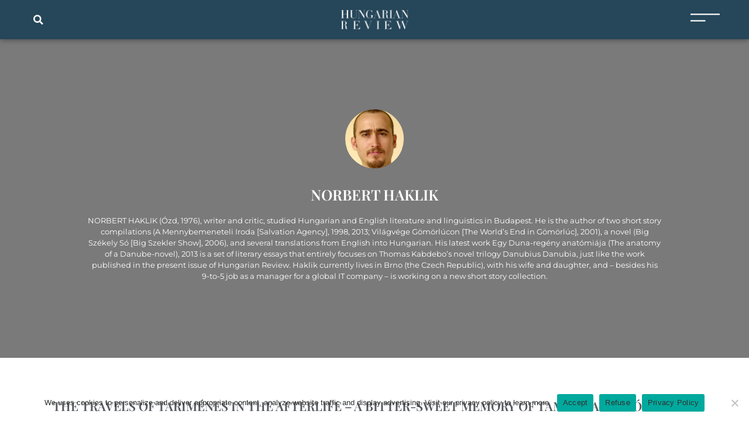

--- FILE ---
content_type: text/html; charset=UTF-8
request_url: https://hungarianreview.com/article/author/norbert-haklik/
body_size: 22230
content:
<!doctype html>
<html lang="en-US">
<head>
	<meta charset="UTF-8">
	<meta name="viewport" content="width=device-width, initial-scale=1">
	<link rel="profile" href="https://gmpg.org/xfn/11">
	<title>Norbert Haklik | Hungarian Review</title>
<meta name='robots' content='max-image-preview:large' />
	<style>img:is([sizes="auto" i], [sizes^="auto," i]) { contain-intrinsic-size: 3000px 1500px }</style>
	            <script type="text/javascript"> var epic_news_ajax_url = 'https://hungarianreview.com/?epic-ajax-request=epic-ne'; </script>
            <link rel="alternate" type="application/rss+xml" title="Hungarian Review &raquo; Feed" href="https://hungarianreview.com/feed/" />
<link rel="alternate" type="application/rss+xml" title="Hungarian Review &raquo; Comments Feed" href="https://hungarianreview.com/comments/feed/" />
<link rel="alternate" type="application/rss+xml" title="Hungarian Review &raquo; Posts by Norbert Haklik Feed" href="https://hungarianreview.com/article/author/norbert-haklik/feed/" />
<script>
window._wpemojiSettings = {"baseUrl":"https:\/\/s.w.org\/images\/core\/emoji\/15.1.0\/72x72\/","ext":".png","svgUrl":"https:\/\/s.w.org\/images\/core\/emoji\/15.1.0\/svg\/","svgExt":".svg","source":{"concatemoji":"https:\/\/hungarianreview.com\/wp-includes\/js\/wp-emoji-release.min.js?ver=6.8.1"}};
/*! This file is auto-generated */
!function(i,n){var o,s,e;function c(e){try{var t={supportTests:e,timestamp:(new Date).valueOf()};sessionStorage.setItem(o,JSON.stringify(t))}catch(e){}}function p(e,t,n){e.clearRect(0,0,e.canvas.width,e.canvas.height),e.fillText(t,0,0);var t=new Uint32Array(e.getImageData(0,0,e.canvas.width,e.canvas.height).data),r=(e.clearRect(0,0,e.canvas.width,e.canvas.height),e.fillText(n,0,0),new Uint32Array(e.getImageData(0,0,e.canvas.width,e.canvas.height).data));return t.every(function(e,t){return e===r[t]})}function u(e,t,n){switch(t){case"flag":return n(e,"\ud83c\udff3\ufe0f\u200d\u26a7\ufe0f","\ud83c\udff3\ufe0f\u200b\u26a7\ufe0f")?!1:!n(e,"\ud83c\uddfa\ud83c\uddf3","\ud83c\uddfa\u200b\ud83c\uddf3")&&!n(e,"\ud83c\udff4\udb40\udc67\udb40\udc62\udb40\udc65\udb40\udc6e\udb40\udc67\udb40\udc7f","\ud83c\udff4\u200b\udb40\udc67\u200b\udb40\udc62\u200b\udb40\udc65\u200b\udb40\udc6e\u200b\udb40\udc67\u200b\udb40\udc7f");case"emoji":return!n(e,"\ud83d\udc26\u200d\ud83d\udd25","\ud83d\udc26\u200b\ud83d\udd25")}return!1}function f(e,t,n){var r="undefined"!=typeof WorkerGlobalScope&&self instanceof WorkerGlobalScope?new OffscreenCanvas(300,150):i.createElement("canvas"),a=r.getContext("2d",{willReadFrequently:!0}),o=(a.textBaseline="top",a.font="600 32px Arial",{});return e.forEach(function(e){o[e]=t(a,e,n)}),o}function t(e){var t=i.createElement("script");t.src=e,t.defer=!0,i.head.appendChild(t)}"undefined"!=typeof Promise&&(o="wpEmojiSettingsSupports",s=["flag","emoji"],n.supports={everything:!0,everythingExceptFlag:!0},e=new Promise(function(e){i.addEventListener("DOMContentLoaded",e,{once:!0})}),new Promise(function(t){var n=function(){try{var e=JSON.parse(sessionStorage.getItem(o));if("object"==typeof e&&"number"==typeof e.timestamp&&(new Date).valueOf()<e.timestamp+604800&&"object"==typeof e.supportTests)return e.supportTests}catch(e){}return null}();if(!n){if("undefined"!=typeof Worker&&"undefined"!=typeof OffscreenCanvas&&"undefined"!=typeof URL&&URL.createObjectURL&&"undefined"!=typeof Blob)try{var e="postMessage("+f.toString()+"("+[JSON.stringify(s),u.toString(),p.toString()].join(",")+"));",r=new Blob([e],{type:"text/javascript"}),a=new Worker(URL.createObjectURL(r),{name:"wpTestEmojiSupports"});return void(a.onmessage=function(e){c(n=e.data),a.terminate(),t(n)})}catch(e){}c(n=f(s,u,p))}t(n)}).then(function(e){for(var t in e)n.supports[t]=e[t],n.supports.everything=n.supports.everything&&n.supports[t],"flag"!==t&&(n.supports.everythingExceptFlag=n.supports.everythingExceptFlag&&n.supports[t]);n.supports.everythingExceptFlag=n.supports.everythingExceptFlag&&!n.supports.flag,n.DOMReady=!1,n.readyCallback=function(){n.DOMReady=!0}}).then(function(){return e}).then(function(){var e;n.supports.everything||(n.readyCallback(),(e=n.source||{}).concatemoji?t(e.concatemoji):e.wpemoji&&e.twemoji&&(t(e.twemoji),t(e.wpemoji)))}))}((window,document),window._wpemojiSettings);
</script>
<style id='wp-emoji-styles-inline-css'>

	img.wp-smiley, img.emoji {
		display: inline !important;
		border: none !important;
		box-shadow: none !important;
		height: 1em !important;
		width: 1em !important;
		margin: 0 0.07em !important;
		vertical-align: -0.1em !important;
		background: none !important;
		padding: 0 !important;
	}
</style>
<link rel='stylesheet' id='wp-block-library-css' href='https://hungarianreview.com/wp-includes/css/dist/block-library/style.min.css?ver=6.8.1' media='all' />
<style id='global-styles-inline-css'>
:root{--wp--preset--aspect-ratio--square: 1;--wp--preset--aspect-ratio--4-3: 4/3;--wp--preset--aspect-ratio--3-4: 3/4;--wp--preset--aspect-ratio--3-2: 3/2;--wp--preset--aspect-ratio--2-3: 2/3;--wp--preset--aspect-ratio--16-9: 16/9;--wp--preset--aspect-ratio--9-16: 9/16;--wp--preset--color--black: #000000;--wp--preset--color--cyan-bluish-gray: #abb8c3;--wp--preset--color--white: #ffffff;--wp--preset--color--pale-pink: #f78da7;--wp--preset--color--vivid-red: #cf2e2e;--wp--preset--color--luminous-vivid-orange: #ff6900;--wp--preset--color--luminous-vivid-amber: #fcb900;--wp--preset--color--light-green-cyan: #7bdcb5;--wp--preset--color--vivid-green-cyan: #00d084;--wp--preset--color--pale-cyan-blue: #8ed1fc;--wp--preset--color--vivid-cyan-blue: #0693e3;--wp--preset--color--vivid-purple: #9b51e0;--wp--preset--gradient--vivid-cyan-blue-to-vivid-purple: linear-gradient(135deg,rgba(6,147,227,1) 0%,rgb(155,81,224) 100%);--wp--preset--gradient--light-green-cyan-to-vivid-green-cyan: linear-gradient(135deg,rgb(122,220,180) 0%,rgb(0,208,130) 100%);--wp--preset--gradient--luminous-vivid-amber-to-luminous-vivid-orange: linear-gradient(135deg,rgba(252,185,0,1) 0%,rgba(255,105,0,1) 100%);--wp--preset--gradient--luminous-vivid-orange-to-vivid-red: linear-gradient(135deg,rgba(255,105,0,1) 0%,rgb(207,46,46) 100%);--wp--preset--gradient--very-light-gray-to-cyan-bluish-gray: linear-gradient(135deg,rgb(238,238,238) 0%,rgb(169,184,195) 100%);--wp--preset--gradient--cool-to-warm-spectrum: linear-gradient(135deg,rgb(74,234,220) 0%,rgb(151,120,209) 20%,rgb(207,42,186) 40%,rgb(238,44,130) 60%,rgb(251,105,98) 80%,rgb(254,248,76) 100%);--wp--preset--gradient--blush-light-purple: linear-gradient(135deg,rgb(255,206,236) 0%,rgb(152,150,240) 100%);--wp--preset--gradient--blush-bordeaux: linear-gradient(135deg,rgb(254,205,165) 0%,rgb(254,45,45) 50%,rgb(107,0,62) 100%);--wp--preset--gradient--luminous-dusk: linear-gradient(135deg,rgb(255,203,112) 0%,rgb(199,81,192) 50%,rgb(65,88,208) 100%);--wp--preset--gradient--pale-ocean: linear-gradient(135deg,rgb(255,245,203) 0%,rgb(182,227,212) 50%,rgb(51,167,181) 100%);--wp--preset--gradient--electric-grass: linear-gradient(135deg,rgb(202,248,128) 0%,rgb(113,206,126) 100%);--wp--preset--gradient--midnight: linear-gradient(135deg,rgb(2,3,129) 0%,rgb(40,116,252) 100%);--wp--preset--font-size--small: 13px;--wp--preset--font-size--medium: 20px;--wp--preset--font-size--large: 36px;--wp--preset--font-size--x-large: 42px;--wp--preset--spacing--20: 0.44rem;--wp--preset--spacing--30: 0.67rem;--wp--preset--spacing--40: 1rem;--wp--preset--spacing--50: 1.5rem;--wp--preset--spacing--60: 2.25rem;--wp--preset--spacing--70: 3.38rem;--wp--preset--spacing--80: 5.06rem;--wp--preset--shadow--natural: 6px 6px 9px rgba(0, 0, 0, 0.2);--wp--preset--shadow--deep: 12px 12px 50px rgba(0, 0, 0, 0.4);--wp--preset--shadow--sharp: 6px 6px 0px rgba(0, 0, 0, 0.2);--wp--preset--shadow--outlined: 6px 6px 0px -3px rgba(255, 255, 255, 1), 6px 6px rgba(0, 0, 0, 1);--wp--preset--shadow--crisp: 6px 6px 0px rgba(0, 0, 0, 1);}:root { --wp--style--global--content-size: 800px;--wp--style--global--wide-size: 1200px; }:where(body) { margin: 0; }.wp-site-blocks > .alignleft { float: left; margin-right: 2em; }.wp-site-blocks > .alignright { float: right; margin-left: 2em; }.wp-site-blocks > .aligncenter { justify-content: center; margin-left: auto; margin-right: auto; }:where(.wp-site-blocks) > * { margin-block-start: 24px; margin-block-end: 0; }:where(.wp-site-blocks) > :first-child { margin-block-start: 0; }:where(.wp-site-blocks) > :last-child { margin-block-end: 0; }:root { --wp--style--block-gap: 24px; }:root :where(.is-layout-flow) > :first-child{margin-block-start: 0;}:root :where(.is-layout-flow) > :last-child{margin-block-end: 0;}:root :where(.is-layout-flow) > *{margin-block-start: 24px;margin-block-end: 0;}:root :where(.is-layout-constrained) > :first-child{margin-block-start: 0;}:root :where(.is-layout-constrained) > :last-child{margin-block-end: 0;}:root :where(.is-layout-constrained) > *{margin-block-start: 24px;margin-block-end: 0;}:root :where(.is-layout-flex){gap: 24px;}:root :where(.is-layout-grid){gap: 24px;}.is-layout-flow > .alignleft{float: left;margin-inline-start: 0;margin-inline-end: 2em;}.is-layout-flow > .alignright{float: right;margin-inline-start: 2em;margin-inline-end: 0;}.is-layout-flow > .aligncenter{margin-left: auto !important;margin-right: auto !important;}.is-layout-constrained > .alignleft{float: left;margin-inline-start: 0;margin-inline-end: 2em;}.is-layout-constrained > .alignright{float: right;margin-inline-start: 2em;margin-inline-end: 0;}.is-layout-constrained > .aligncenter{margin-left: auto !important;margin-right: auto !important;}.is-layout-constrained > :where(:not(.alignleft):not(.alignright):not(.alignfull)){max-width: var(--wp--style--global--content-size);margin-left: auto !important;margin-right: auto !important;}.is-layout-constrained > .alignwide{max-width: var(--wp--style--global--wide-size);}body .is-layout-flex{display: flex;}.is-layout-flex{flex-wrap: wrap;align-items: center;}.is-layout-flex > :is(*, div){margin: 0;}body .is-layout-grid{display: grid;}.is-layout-grid > :is(*, div){margin: 0;}body{padding-top: 0px;padding-right: 0px;padding-bottom: 0px;padding-left: 0px;}a:where(:not(.wp-element-button)){text-decoration: underline;}:root :where(.wp-element-button, .wp-block-button__link){background-color: #32373c;border-width: 0;color: #fff;font-family: inherit;font-size: inherit;line-height: inherit;padding: calc(0.667em + 2px) calc(1.333em + 2px);text-decoration: none;}.has-black-color{color: var(--wp--preset--color--black) !important;}.has-cyan-bluish-gray-color{color: var(--wp--preset--color--cyan-bluish-gray) !important;}.has-white-color{color: var(--wp--preset--color--white) !important;}.has-pale-pink-color{color: var(--wp--preset--color--pale-pink) !important;}.has-vivid-red-color{color: var(--wp--preset--color--vivid-red) !important;}.has-luminous-vivid-orange-color{color: var(--wp--preset--color--luminous-vivid-orange) !important;}.has-luminous-vivid-amber-color{color: var(--wp--preset--color--luminous-vivid-amber) !important;}.has-light-green-cyan-color{color: var(--wp--preset--color--light-green-cyan) !important;}.has-vivid-green-cyan-color{color: var(--wp--preset--color--vivid-green-cyan) !important;}.has-pale-cyan-blue-color{color: var(--wp--preset--color--pale-cyan-blue) !important;}.has-vivid-cyan-blue-color{color: var(--wp--preset--color--vivid-cyan-blue) !important;}.has-vivid-purple-color{color: var(--wp--preset--color--vivid-purple) !important;}.has-black-background-color{background-color: var(--wp--preset--color--black) !important;}.has-cyan-bluish-gray-background-color{background-color: var(--wp--preset--color--cyan-bluish-gray) !important;}.has-white-background-color{background-color: var(--wp--preset--color--white) !important;}.has-pale-pink-background-color{background-color: var(--wp--preset--color--pale-pink) !important;}.has-vivid-red-background-color{background-color: var(--wp--preset--color--vivid-red) !important;}.has-luminous-vivid-orange-background-color{background-color: var(--wp--preset--color--luminous-vivid-orange) !important;}.has-luminous-vivid-amber-background-color{background-color: var(--wp--preset--color--luminous-vivid-amber) !important;}.has-light-green-cyan-background-color{background-color: var(--wp--preset--color--light-green-cyan) !important;}.has-vivid-green-cyan-background-color{background-color: var(--wp--preset--color--vivid-green-cyan) !important;}.has-pale-cyan-blue-background-color{background-color: var(--wp--preset--color--pale-cyan-blue) !important;}.has-vivid-cyan-blue-background-color{background-color: var(--wp--preset--color--vivid-cyan-blue) !important;}.has-vivid-purple-background-color{background-color: var(--wp--preset--color--vivid-purple) !important;}.has-black-border-color{border-color: var(--wp--preset--color--black) !important;}.has-cyan-bluish-gray-border-color{border-color: var(--wp--preset--color--cyan-bluish-gray) !important;}.has-white-border-color{border-color: var(--wp--preset--color--white) !important;}.has-pale-pink-border-color{border-color: var(--wp--preset--color--pale-pink) !important;}.has-vivid-red-border-color{border-color: var(--wp--preset--color--vivid-red) !important;}.has-luminous-vivid-orange-border-color{border-color: var(--wp--preset--color--luminous-vivid-orange) !important;}.has-luminous-vivid-amber-border-color{border-color: var(--wp--preset--color--luminous-vivid-amber) !important;}.has-light-green-cyan-border-color{border-color: var(--wp--preset--color--light-green-cyan) !important;}.has-vivid-green-cyan-border-color{border-color: var(--wp--preset--color--vivid-green-cyan) !important;}.has-pale-cyan-blue-border-color{border-color: var(--wp--preset--color--pale-cyan-blue) !important;}.has-vivid-cyan-blue-border-color{border-color: var(--wp--preset--color--vivid-cyan-blue) !important;}.has-vivid-purple-border-color{border-color: var(--wp--preset--color--vivid-purple) !important;}.has-vivid-cyan-blue-to-vivid-purple-gradient-background{background: var(--wp--preset--gradient--vivid-cyan-blue-to-vivid-purple) !important;}.has-light-green-cyan-to-vivid-green-cyan-gradient-background{background: var(--wp--preset--gradient--light-green-cyan-to-vivid-green-cyan) !important;}.has-luminous-vivid-amber-to-luminous-vivid-orange-gradient-background{background: var(--wp--preset--gradient--luminous-vivid-amber-to-luminous-vivid-orange) !important;}.has-luminous-vivid-orange-to-vivid-red-gradient-background{background: var(--wp--preset--gradient--luminous-vivid-orange-to-vivid-red) !important;}.has-very-light-gray-to-cyan-bluish-gray-gradient-background{background: var(--wp--preset--gradient--very-light-gray-to-cyan-bluish-gray) !important;}.has-cool-to-warm-spectrum-gradient-background{background: var(--wp--preset--gradient--cool-to-warm-spectrum) !important;}.has-blush-light-purple-gradient-background{background: var(--wp--preset--gradient--blush-light-purple) !important;}.has-blush-bordeaux-gradient-background{background: var(--wp--preset--gradient--blush-bordeaux) !important;}.has-luminous-dusk-gradient-background{background: var(--wp--preset--gradient--luminous-dusk) !important;}.has-pale-ocean-gradient-background{background: var(--wp--preset--gradient--pale-ocean) !important;}.has-electric-grass-gradient-background{background: var(--wp--preset--gradient--electric-grass) !important;}.has-midnight-gradient-background{background: var(--wp--preset--gradient--midnight) !important;}.has-small-font-size{font-size: var(--wp--preset--font-size--small) !important;}.has-medium-font-size{font-size: var(--wp--preset--font-size--medium) !important;}.has-large-font-size{font-size: var(--wp--preset--font-size--large) !important;}.has-x-large-font-size{font-size: var(--wp--preset--font-size--x-large) !important;}
:root :where(.wp-block-pullquote){font-size: 1.5em;line-height: 1.6;}
</style>
<link rel='stylesheet' id='cookie-notice-front-css' href='https://hungarianreview.com/wp-content/plugins/cookie-notice/css/front.min.css?ver=2.5.7' media='all' />
<link rel='stylesheet' id='sbttb-fonts-css' href='https://hungarianreview.com/wp-content/plugins/smooth-back-to-top-button/assets/css/sbttb-fonts.css?ver=1.2' media='all' />
<link rel='stylesheet' id='sbttb-style-css' href='https://hungarianreview.com/wp-content/plugins/smooth-back-to-top-button/assets/css/smooth-back-to-top-button.css?ver=1.2' media='all' />
<link rel='stylesheet' id='ppress-frontend-css' href='https://hungarianreview.com/wp-content/plugins/wp-user-avatar/assets/css/frontend.min.css?ver=4.16.5' media='all' />
<link rel='stylesheet' id='ppress-flatpickr-css' href='https://hungarianreview.com/wp-content/plugins/wp-user-avatar/assets/flatpickr/flatpickr.min.css?ver=4.16.5' media='all' />
<link rel='stylesheet' id='ppress-select2-css' href='https://hungarianreview.com/wp-content/plugins/wp-user-avatar/assets/select2/select2.min.css?ver=6.8.1' media='all' />
<link rel='stylesheet' id='hello-elementor-css' href='https://hungarianreview.com/wp-content/themes/hello-elementor/assets/css/reset.css?ver=3.4.4' media='all' />
<link rel='stylesheet' id='hello-elementor-theme-style-css' href='https://hungarianreview.com/wp-content/themes/hello-elementor/assets/css/theme.css?ver=3.4.4' media='all' />
<link rel='stylesheet' id='hello-elementor-header-footer-css' href='https://hungarianreview.com/wp-content/themes/hello-elementor/assets/css/header-footer.css?ver=3.4.4' media='all' />
<link rel='stylesheet' id='dflip-style-css' href='https://hungarianreview.com/wp-content/plugins/3d-flipbook-dflip-lite/assets/css/dflip.min.css?ver=2.3.75' media='all' />
<link rel='stylesheet' id='elementor-frontend-css' href='https://hungarianreview.com/wp-content/plugins/elementor/assets/css/frontend.min.css?ver=3.32.1' media='all' />
<style id='elementor-frontend-inline-css'>
.elementor-kit-5{--e-global-color-primary:#6EC1E4;--e-global-color-secondary:#54595F;--e-global-color-text:#7A7A7A;--e-global-color-accent:#61CE70;--e-global-color-307f3e8:#000000;--e-global-color-f5a645d:#264659;--e-global-color-6b66a46:#FFFFFF;--e-global-typography-primary-font-family:"Roboto";--e-global-typography-primary-font-weight:600;--e-global-typography-secondary-font-family:"Roboto Slab";--e-global-typography-secondary-font-weight:400;--e-global-typography-text-font-family:"Roboto";--e-global-typography-text-font-weight:400;--e-global-typography-accent-font-family:"Roboto";--e-global-typography-accent-font-weight:500;}.elementor-kit-5 e-page-transition{background-color:#FFBC7D;}.elementor-section.elementor-section-boxed > .elementor-container{max-width:1140px;}.e-con{--container-max-width:1140px;}.elementor-widget:not(:last-child){margin-block-end:20px;}.elementor-element{--widgets-spacing:20px 20px;--widgets-spacing-row:20px;--widgets-spacing-column:20px;}{}h1.entry-title{display:var(--page-title-display);}@media(max-width:1024px){.elementor-section.elementor-section-boxed > .elementor-container{max-width:1024px;}.e-con{--container-max-width:1024px;}}@media(max-width:767px){.elementor-section.elementor-section-boxed > .elementor-container{max-width:767px;}.e-con{--container-max-width:767px;}}
.elementor-14 .elementor-element.elementor-element-49f32e7 > .elementor-container > .elementor-column > .elementor-widget-wrap{align-content:center;align-items:center;}.elementor-14 .elementor-element.elementor-element-49f32e7:not(.elementor-motion-effects-element-type-background), .elementor-14 .elementor-element.elementor-element-49f32e7 > .elementor-motion-effects-container > .elementor-motion-effects-layer{background-color:var( --e-global-color-f5a645d );}.elementor-14 .elementor-element.elementor-element-49f32e7{box-shadow:0px 0px 10px 0px rgba(0,0,0,0.5);transition:background 0.3s, border 0.3s, border-radius 0.3s, box-shadow 0.3s;margin-top:0px;margin-bottom:0px;padding:5px 50px 5px 50px;z-index:9999;}.elementor-14 .elementor-element.elementor-element-49f32e7 > .elementor-background-overlay{transition:background 0.3s, border-radius 0.3s, opacity 0.3s;}.elementor-widget-search-form input[type="search"].elementor-search-form__input{font-family:var( --e-global-typography-text-font-family ), Sans-serif;font-weight:var( --e-global-typography-text-font-weight );}.elementor-widget-search-form .elementor-search-form__input,
					.elementor-widget-search-form .elementor-search-form__icon,
					.elementor-widget-search-form .elementor-lightbox .dialog-lightbox-close-button,
					.elementor-widget-search-form .elementor-lightbox .dialog-lightbox-close-button:hover,
					.elementor-widget-search-form.elementor-search-form--skin-full_screen input[type="search"].elementor-search-form__input{color:var( --e-global-color-text );fill:var( --e-global-color-text );}.elementor-widget-search-form .elementor-search-form__submit{font-family:var( --e-global-typography-text-font-family ), Sans-serif;font-weight:var( --e-global-typography-text-font-weight );background-color:var( --e-global-color-secondary );}.elementor-14 .elementor-element.elementor-element-92d1528 .elementor-search-form{text-align:left;}.elementor-14 .elementor-element.elementor-element-92d1528 .elementor-search-form__toggle{--e-search-form-toggle-size:30px;--e-search-form-toggle-color:var( --e-global-color-6b66a46 );--e-search-form-toggle-background-color:var( --e-global-color-f5a645d );}.elementor-14 .elementor-element.elementor-element-92d1528.elementor-search-form--skin-full_screen .elementor-search-form__container{background-color:var( --e-global-color-f5a645d );}.elementor-14 .elementor-element.elementor-element-92d1528 .elementor-search-form__input,
					.elementor-14 .elementor-element.elementor-element-92d1528 .elementor-search-form__icon,
					.elementor-14 .elementor-element.elementor-element-92d1528 .elementor-lightbox .dialog-lightbox-close-button,
					.elementor-14 .elementor-element.elementor-element-92d1528 .elementor-lightbox .dialog-lightbox-close-button:hover,
					.elementor-14 .elementor-element.elementor-element-92d1528.elementor-search-form--skin-full_screen input[type="search"].elementor-search-form__input{color:var( --e-global-color-6b66a46 );fill:var( --e-global-color-6b66a46 );}.elementor-14 .elementor-element.elementor-element-92d1528:not(.elementor-search-form--skin-full_screen) .elementor-search-form--focus .elementor-search-form__input,
					.elementor-14 .elementor-element.elementor-element-92d1528 .elementor-search-form--focus .elementor-search-form__icon,
					.elementor-14 .elementor-element.elementor-element-92d1528 .elementor-lightbox .dialog-lightbox-close-button:hover,
					.elementor-14 .elementor-element.elementor-element-92d1528.elementor-search-form--skin-full_screen input[type="search"].elementor-search-form__input:focus{color:var( --e-global-color-6b66a46 );fill:var( --e-global-color-6b66a46 );}.elementor-14 .elementor-element.elementor-element-92d1528:not(.elementor-search-form--skin-full_screen) .elementor-search-form__container{border-radius:3px;}.elementor-14 .elementor-element.elementor-element-92d1528.elementor-search-form--skin-full_screen input[type="search"].elementor-search-form__input{border-radius:3px;}.elementor-14 .elementor-element.elementor-element-53fd2e1.elementor-column > .elementor-widget-wrap{justify-content:center;}.elementor-14 .elementor-element.elementor-element-53fd2e1 > .elementor-element-populated{margin:0px 0px 0px 0px;--e-column-margin-right:0px;--e-column-margin-left:0px;padding:0px 0px 0px 0px;}.elementor-widget-image .widget-image-caption{color:var( --e-global-color-text );font-family:var( --e-global-typography-text-font-family ), Sans-serif;font-weight:var( --e-global-typography-text-font-weight );}.elementor-14 .elementor-element.elementor-element-27e44c89{width:auto;max-width:auto;text-align:center;}.elementor-14 .elementor-element.elementor-element-27e44c89 > .elementor-widget-container{padding:10px 0px 10px 0px;}.elementor-14 .elementor-element.elementor-element-27e44c89 img{width:30%;}.elementor-widget-icon.elementor-view-stacked .elementor-icon{background-color:var( --e-global-color-primary );}.elementor-widget-icon.elementor-view-framed .elementor-icon, .elementor-widget-icon.elementor-view-default .elementor-icon{color:var( --e-global-color-primary );border-color:var( --e-global-color-primary );}.elementor-widget-icon.elementor-view-framed .elementor-icon, .elementor-widget-icon.elementor-view-default .elementor-icon svg{fill:var( --e-global-color-primary );}.elementor-14 .elementor-element.elementor-element-ace8dd5 .elementor-icon-wrapper{text-align:right;}.elementor-14 .elementor-element.elementor-element-ace8dd5.elementor-view-stacked .elementor-icon{background-color:var( --e-global-color-6b66a46 );}.elementor-14 .elementor-element.elementor-element-ace8dd5.elementor-view-framed .elementor-icon, .elementor-14 .elementor-element.elementor-element-ace8dd5.elementor-view-default .elementor-icon{color:var( --e-global-color-6b66a46 );border-color:var( --e-global-color-6b66a46 );}.elementor-14 .elementor-element.elementor-element-ace8dd5.elementor-view-framed .elementor-icon, .elementor-14 .elementor-element.elementor-element-ace8dd5.elementor-view-default .elementor-icon svg{fill:var( --e-global-color-6b66a46 );}.elementor-14 .elementor-element.elementor-element-701915c > .elementor-container > .elementor-column > .elementor-widget-wrap{align-content:center;align-items:center;}.elementor-14 .elementor-element.elementor-element-701915c:not(.elementor-motion-effects-element-type-background), .elementor-14 .elementor-element.elementor-element-701915c > .elementor-motion-effects-container > .elementor-motion-effects-layer{background-color:var( --e-global-color-f5a645d );}.elementor-14 .elementor-element.elementor-element-701915c{box-shadow:0px 0px 10px 0px rgba(0,0,0,0.5);transition:background 0.3s, border 0.3s, border-radius 0.3s, box-shadow 0.3s;margin-top:0px;margin-bottom:0px;padding:5px 50px 5px 50px;z-index:9999;}.elementor-14 .elementor-element.elementor-element-701915c > .elementor-background-overlay{transition:background 0.3s, border-radius 0.3s, opacity 0.3s;}.elementor-14 .elementor-element.elementor-element-1122458 .elementor-search-form{text-align:left;}.elementor-14 .elementor-element.elementor-element-1122458 .elementor-search-form__toggle{--e-search-form-toggle-size:30px;--e-search-form-toggle-color:var( --e-global-color-6b66a46 );--e-search-form-toggle-background-color:var( --e-global-color-f5a645d );}.elementor-14 .elementor-element.elementor-element-1122458.elementor-search-form--skin-full_screen .elementor-search-form__container{background-color:var( --e-global-color-f5a645d );}.elementor-14 .elementor-element.elementor-element-1122458 .elementor-search-form__input,
					.elementor-14 .elementor-element.elementor-element-1122458 .elementor-search-form__icon,
					.elementor-14 .elementor-element.elementor-element-1122458 .elementor-lightbox .dialog-lightbox-close-button,
					.elementor-14 .elementor-element.elementor-element-1122458 .elementor-lightbox .dialog-lightbox-close-button:hover,
					.elementor-14 .elementor-element.elementor-element-1122458.elementor-search-form--skin-full_screen input[type="search"].elementor-search-form__input{color:var( --e-global-color-6b66a46 );fill:var( --e-global-color-6b66a46 );}.elementor-14 .elementor-element.elementor-element-1122458:not(.elementor-search-form--skin-full_screen) .elementor-search-form--focus .elementor-search-form__input,
					.elementor-14 .elementor-element.elementor-element-1122458 .elementor-search-form--focus .elementor-search-form__icon,
					.elementor-14 .elementor-element.elementor-element-1122458 .elementor-lightbox .dialog-lightbox-close-button:hover,
					.elementor-14 .elementor-element.elementor-element-1122458.elementor-search-form--skin-full_screen input[type="search"].elementor-search-form__input:focus{color:var( --e-global-color-6b66a46 );fill:var( --e-global-color-6b66a46 );}.elementor-14 .elementor-element.elementor-element-1122458:not(.elementor-search-form--skin-full_screen) .elementor-search-form__container{border-radius:3px;}.elementor-14 .elementor-element.elementor-element-1122458.elementor-search-form--skin-full_screen input[type="search"].elementor-search-form__input{border-radius:3px;}.elementor-14 .elementor-element.elementor-element-2b6a813.elementor-column > .elementor-widget-wrap{justify-content:center;}.elementor-14 .elementor-element.elementor-element-2b6a813 > .elementor-element-populated{margin:0px 0px 0px 0px;--e-column-margin-right:0px;--e-column-margin-left:0px;padding:0px 0px 0px 0px;}.elementor-14 .elementor-element.elementor-element-cdc2cbe{width:auto;max-width:auto;text-align:center;}.elementor-14 .elementor-element.elementor-element-cdc2cbe > .elementor-widget-container{padding:10px 0px 10px 0px;}.elementor-14 .elementor-element.elementor-element-cdc2cbe img{width:30%;}.elementor-widget-nav-menu .elementor-nav-menu .elementor-item{font-family:var( --e-global-typography-primary-font-family ), Sans-serif;font-weight:var( --e-global-typography-primary-font-weight );}.elementor-widget-nav-menu .elementor-nav-menu--main .elementor-item{color:var( --e-global-color-text );fill:var( --e-global-color-text );}.elementor-widget-nav-menu .elementor-nav-menu--main .elementor-item:hover,
					.elementor-widget-nav-menu .elementor-nav-menu--main .elementor-item.elementor-item-active,
					.elementor-widget-nav-menu .elementor-nav-menu--main .elementor-item.highlighted,
					.elementor-widget-nav-menu .elementor-nav-menu--main .elementor-item:focus{color:var( --e-global-color-accent );fill:var( --e-global-color-accent );}.elementor-widget-nav-menu .elementor-nav-menu--main:not(.e--pointer-framed) .elementor-item:before,
					.elementor-widget-nav-menu .elementor-nav-menu--main:not(.e--pointer-framed) .elementor-item:after{background-color:var( --e-global-color-accent );}.elementor-widget-nav-menu .e--pointer-framed .elementor-item:before,
					.elementor-widget-nav-menu .e--pointer-framed .elementor-item:after{border-color:var( --e-global-color-accent );}.elementor-widget-nav-menu{--e-nav-menu-divider-color:var( --e-global-color-text );}.elementor-widget-nav-menu .elementor-nav-menu--dropdown .elementor-item, .elementor-widget-nav-menu .elementor-nav-menu--dropdown  .elementor-sub-item{font-family:var( --e-global-typography-accent-font-family ), Sans-serif;font-weight:var( --e-global-typography-accent-font-weight );}.elementor-14 .elementor-element.elementor-element-5c501e7 .elementor-menu-toggle{margin-left:auto;background-color:var( --e-global-color-f5a645d );}.elementor-14 .elementor-element.elementor-element-5c501e7 .elementor-nav-menu--dropdown a, .elementor-14 .elementor-element.elementor-element-5c501e7 .elementor-menu-toggle{color:var( --e-global-color-6b66a46 );fill:var( --e-global-color-6b66a46 );}.elementor-14 .elementor-element.elementor-element-5c501e7 .elementor-nav-menu--dropdown{background-color:var( --e-global-color-f5a645d );}.elementor-14 .elementor-element.elementor-element-5c501e7 .elementor-nav-menu--dropdown .elementor-item, .elementor-14 .elementor-element.elementor-element-5c501e7 .elementor-nav-menu--dropdown  .elementor-sub-item{font-family:"Sorts Mill Goudy", Sans-serif;font-weight:500;}.elementor-14 .elementor-element.elementor-element-5c501e7 div.elementor-menu-toggle{color:var( --e-global-color-6b66a46 );}.elementor-14 .elementor-element.elementor-element-5c501e7 div.elementor-menu-toggle svg{fill:var( --e-global-color-6b66a46 );}.elementor-theme-builder-content-area{height:400px;}.elementor-location-header:before, .elementor-location-footer:before{content:"";display:table;clear:both;}@media(max-width:767px){.elementor-14 .elementor-element.elementor-element-49f32e7{padding:20px 20px 20px 20px;}.elementor-14 .elementor-element.elementor-element-27e44c89 > .elementor-widget-container{margin:0px 0px 0px 0px;padding:0px 0px 0px 0px;}.elementor-14 .elementor-element.elementor-element-27e44c89{text-align:center;}.elementor-14 .elementor-element.elementor-element-27e44c89 img{width:70%;}.elementor-14 .elementor-element.elementor-element-701915c{padding:20px 20px 20px 20px;}.elementor-14 .elementor-element.elementor-element-a73c37d{width:33%;}.elementor-14 .elementor-element.elementor-element-2b6a813{width:33%;}.elementor-14 .elementor-element.elementor-element-cdc2cbe > .elementor-widget-container{margin:0px 0px 0px 0px;padding:0px 0px 0px 0px;}.elementor-14 .elementor-element.elementor-element-cdc2cbe{text-align:center;}.elementor-14 .elementor-element.elementor-element-cdc2cbe img{width:70%;}.elementor-14 .elementor-element.elementor-element-df21f67{width:33%;}.elementor-14 .elementor-element.elementor-element-5c501e7 .elementor-nav-menu--dropdown .elementor-item, .elementor-14 .elementor-element.elementor-element-5c501e7 .elementor-nav-menu--dropdown  .elementor-sub-item{font-size:22px;}.elementor-14 .elementor-element.elementor-element-5c501e7 .elementor-nav-menu--dropdown a{padding-top:10px;padding-bottom:10px;}.elementor-14 .elementor-element.elementor-element-5c501e7 .elementor-nav-menu--main > .elementor-nav-menu > li > .elementor-nav-menu--dropdown, .elementor-14 .elementor-element.elementor-element-5c501e7 .elementor-nav-menu__container.elementor-nav-menu--dropdown{margin-top:20px !important;}}
.elementor-527 .elementor-element.elementor-element-f1762ed > .elementor-container > .elementor-column > .elementor-widget-wrap{align-content:center;align-items:center;}.elementor-527 .elementor-element.elementor-element-f1762ed:not(.elementor-motion-effects-element-type-background), .elementor-527 .elementor-element.elementor-element-f1762ed > .elementor-motion-effects-container > .elementor-motion-effects-layer{background-color:var( --e-global-color-text );}.elementor-527 .elementor-element.elementor-element-f1762ed{transition:background 0.3s, border 0.3s, border-radius 0.3s, box-shadow 0.3s;padding:50px 50px 50px 50px;}.elementor-527 .elementor-element.elementor-element-f1762ed > .elementor-background-overlay{transition:background 0.3s, border-radius 0.3s, opacity 0.3s;}.elementor-widget-text-editor{font-family:var( --e-global-typography-text-font-family ), Sans-serif;font-weight:var( --e-global-typography-text-font-weight );color:var( --e-global-color-text );}.elementor-widget-text-editor.elementor-drop-cap-view-stacked .elementor-drop-cap{background-color:var( --e-global-color-primary );}.elementor-widget-text-editor.elementor-drop-cap-view-framed .elementor-drop-cap, .elementor-widget-text-editor.elementor-drop-cap-view-default .elementor-drop-cap{color:var( --e-global-color-primary );border-color:var( --e-global-color-primary );}.elementor-527 .elementor-element.elementor-element-924418e{text-align:center;font-family:"Montserrat", Sans-serif;font-size:13px;font-weight:400;color:var( --e-global-color-6b66a46 );}.elementor-bc-flex-widget .elementor-527 .elementor-element.elementor-element-8ec9b52.elementor-column .elementor-widget-wrap{align-items:center;}.elementor-527 .elementor-element.elementor-element-8ec9b52.elementor-column.elementor-element[data-element_type="column"] > .elementor-widget-wrap.elementor-element-populated{align-content:center;align-items:center;}.elementor-527 .elementor-element.elementor-element-c8a483a{text-align:center;font-family:"Montserrat", Sans-serif;font-size:13px;font-weight:400;color:var( --e-global-color-6b66a46 );}.elementor-527 .elementor-element.elementor-element-d785e25{text-align:center;font-family:"Montserrat", Sans-serif;font-size:13px;font-weight:400;line-height:1.7em;color:var( --e-global-color-6b66a46 );}.elementor-527 .elementor-element.elementor-element-091839f:not(.elementor-motion-effects-element-type-background), .elementor-527 .elementor-element.elementor-element-091839f > .elementor-motion-effects-container > .elementor-motion-effects-layer{background-color:var( --e-global-color-f5a645d );}.elementor-527 .elementor-element.elementor-element-091839f{transition:background 0.3s, border 0.3s, border-radius 0.3s, box-shadow 0.3s;padding:20px 0px 20px 0px;}.elementor-527 .elementor-element.elementor-element-091839f > .elementor-background-overlay{transition:background 0.3s, border-radius 0.3s, opacity 0.3s;}.elementor-527 .elementor-element.elementor-element-0b7688d{--grid-template-columns:repeat(0, auto);--icon-size:20px;--grid-column-gap:20px;--grid-row-gap:0px;}.elementor-527 .elementor-element.elementor-element-0b7688d .elementor-widget-container{text-align:center;}.elementor-527 .elementor-element.elementor-element-0b7688d .elementor-social-icon{background-color:var( --e-global-color-6b66a46 );}.elementor-527 .elementor-element.elementor-element-0b7688d .elementor-social-icon i{color:var( --e-global-color-f5a645d );}.elementor-527 .elementor-element.elementor-element-0b7688d .elementor-social-icon svg{fill:var( --e-global-color-f5a645d );}.elementor-theme-builder-content-area{height:400px;}.elementor-location-header:before, .elementor-location-footer:before{content:"";display:table;clear:both;}@media(max-width:767px){.elementor-527 .elementor-element.elementor-element-924418e{text-align:center;}.elementor-527 .elementor-element.elementor-element-c8a483a{text-align:center;}}/* Start custom CSS for text-editor, class: .elementor-element-c8a483a */.linktxt a{color:white;text-decoration: underline;}/* End custom CSS */
/* Start custom CSS for text-editor, class: .elementor-element-d785e25 */.linktxt a{color:white;text-decoration: underline;}/* End custom CSS */
.elementor-147 .elementor-element.elementor-element-3f96e652 > .elementor-container > .elementor-column > .elementor-widget-wrap{align-content:center;align-items:center;}.elementor-147 .elementor-element.elementor-element-3f96e652:not(.elementor-motion-effects-element-type-background), .elementor-147 .elementor-element.elementor-element-3f96e652 > .elementor-motion-effects-container > .elementor-motion-effects-layer{background-color:var( --e-global-color-text );}.elementor-147 .elementor-element.elementor-element-3f96e652{transition:background 0.3s, border 0.3s, border-radius 0.3s, box-shadow 0.3s;padding:100px 0px 100px 0px;}.elementor-147 .elementor-element.elementor-element-3f96e652 > .elementor-background-overlay{transition:background 0.3s, border-radius 0.3s, opacity 0.3s;}.elementor-147 .elementor-element.elementor-element-85960af > .elementor-container{max-width:1000px;}.elementor-widget-author-box .elementor-author-box__name{color:var( --e-global-color-secondary );font-family:var( --e-global-typography-primary-font-family ), Sans-serif;font-weight:var( --e-global-typography-primary-font-weight );}.elementor-widget-author-box .elementor-author-box__bio{color:var( --e-global-color-text );font-family:var( --e-global-typography-text-font-family ), Sans-serif;font-weight:var( --e-global-typography-text-font-weight );}.elementor-widget-author-box .elementor-author-box__button{color:var( --e-global-color-secondary );border-color:var( --e-global-color-secondary );font-family:var( --e-global-typography-accent-font-family ), Sans-serif;font-weight:var( --e-global-typography-accent-font-weight );}.elementor-widget-author-box .elementor-author-box__button:hover{border-color:var( --e-global-color-secondary );color:var( --e-global-color-secondary );}.elementor-147 .elementor-element.elementor-element-049ff26 .elementor-author-box__name{color:var( --e-global-color-6b66a46 );font-family:"Playfair Display", Sans-serif;font-size:25px;font-weight:600;text-transform:uppercase;margin-bottom:20px;}.elementor-147 .elementor-element.elementor-element-049ff26 .elementor-author-box__bio{color:#FFFFFF;font-family:"Montserrat", Sans-serif;font-size:13px;font-weight:400;}.elementor-147 .elementor-element.elementor-element-610e25ca > .elementor-container > .elementor-column > .elementor-widget-wrap{align-content:flex-start;align-items:flex-start;}.elementor-147 .elementor-element.elementor-element-610e25ca{margin-top:50px;margin-bottom:100px;padding:0px 0px 0px 0px;}.elementor-widget-archive-posts .elementor-button{background-color:var( --e-global-color-accent );font-family:var( --e-global-typography-accent-font-family ), Sans-serif;font-weight:var( --e-global-typography-accent-font-weight );}.elementor-widget-archive-posts .elementor-post__title, .elementor-widget-archive-posts .elementor-post__title a{color:var( --e-global-color-secondary );font-family:var( --e-global-typography-primary-font-family ), Sans-serif;font-weight:var( --e-global-typography-primary-font-weight );}.elementor-widget-archive-posts .elementor-post__meta-data{font-family:var( --e-global-typography-secondary-font-family ), Sans-serif;font-weight:var( --e-global-typography-secondary-font-weight );}.elementor-widget-archive-posts .elementor-post__excerpt p{font-family:var( --e-global-typography-text-font-family ), Sans-serif;font-weight:var( --e-global-typography-text-font-weight );}.elementor-widget-archive-posts .elementor-post__read-more{color:var( --e-global-color-accent );}.elementor-widget-archive-posts a.elementor-post__read-more{font-family:var( --e-global-typography-accent-font-family ), Sans-serif;font-weight:var( --e-global-typography-accent-font-weight );}.elementor-widget-archive-posts .elementor-post__card .elementor-post__badge{background-color:var( --e-global-color-accent );font-family:var( --e-global-typography-accent-font-family ), Sans-serif;font-weight:var( --e-global-typography-accent-font-weight );}.elementor-widget-archive-posts .elementor-pagination{font-family:var( --e-global-typography-secondary-font-family ), Sans-serif;font-weight:var( --e-global-typography-secondary-font-weight );}.elementor-widget-archive-posts .e-load-more-message{font-family:var( --e-global-typography-secondary-font-family ), Sans-serif;font-weight:var( --e-global-typography-secondary-font-weight );}.elementor-widget-archive-posts .elementor-posts-nothing-found{color:var( --e-global-color-text );font-family:var( --e-global-typography-text-font-family ), Sans-serif;font-weight:var( --e-global-typography-text-font-weight );}.elementor-147 .elementor-element.elementor-element-12d485b0{--grid-row-gap:35px;--grid-column-gap:30px;}.elementor-147 .elementor-element.elementor-element-12d485b0 .elementor-post__meta-data span + span:before{content:"•";}.elementor-147 .elementor-element.elementor-element-12d485b0 .elementor-post__text{padding:0 20px;}.elementor-147 .elementor-element.elementor-element-12d485b0 .elementor-post__meta-data{padding:10px 20px;font-family:"Montserrat", Sans-serif;font-weight:400;}.elementor-147 .elementor-element.elementor-element-12d485b0 .elementor-post__avatar{padding-right:20px;padding-left:20px;}.elementor-147 .elementor-element.elementor-element-12d485b0 .elementor-post__title, .elementor-147 .elementor-element.elementor-element-12d485b0 .elementor-post__title a{font-family:"Playfair Display", Sans-serif;font-weight:600;}.elementor-147 .elementor-element.elementor-element-12d485b0 .elementor-post__excerpt p{font-family:"Montserrat", Sans-serif;font-weight:400;}.elementor-147 .elementor-element.elementor-element-12d485b0 .elementor-pagination{text-align:center;}body:not(.rtl) .elementor-147 .elementor-element.elementor-element-12d485b0 .elementor-pagination .page-numbers:not(:first-child){margin-left:calc( 10px/2 );}body:not(.rtl) .elementor-147 .elementor-element.elementor-element-12d485b0 .elementor-pagination .page-numbers:not(:last-child){margin-right:calc( 10px/2 );}body.rtl .elementor-147 .elementor-element.elementor-element-12d485b0 .elementor-pagination .page-numbers:not(:first-child){margin-right:calc( 10px/2 );}body.rtl .elementor-147 .elementor-element.elementor-element-12d485b0 .elementor-pagination .page-numbers:not(:last-child){margin-left:calc( 10px/2 );}@media(max-width:1024px){.elementor-147 .elementor-element.elementor-element-3f96e652{padding:0px 20px 0px 20px;}.elementor-147 .elementor-element.elementor-element-049ff26 .elementor-author-box__bio{font-size:13px;}.elementor-147 .elementor-element.elementor-element-610e25ca{padding:20px 20px 20px 20px;}}@media(max-width:767px){.elementor-147 .elementor-element.elementor-element-3f96e652{margin-top:0px;margin-bottom:0px;padding:0px 0px 0px 0px;}.elementor-147 .elementor-element.elementor-element-4f26cd9b > .elementor-element-populated{padding:20px 10px 20px 10px;}.elementor-147 .elementor-element.elementor-element-049ff26 .elementor-author-box__bio{font-size:11px;}.elementor-147 .elementor-element.elementor-element-610e25ca{margin-top:0px;margin-bottom:0px;padding:20px 0px 50px 0px;}.elementor-147 .elementor-element.elementor-element-12d485b0 .elementor-post__title, .elementor-147 .elementor-element.elementor-element-12d485b0 .elementor-post__title a{font-size:20px;}.elementor-147 .elementor-element.elementor-element-12d485b0 .elementor-post__excerpt p{font-size:12px;}}
</style>
<link rel='stylesheet' id='widget-search-form-css' href='https://hungarianreview.com/wp-content/plugins/elementor-pro/assets/css/widget-search-form.min.css?ver=3.32.0' media='all' />
<link rel='stylesheet' id='elementor-icons-shared-0-css' href='https://hungarianreview.com/wp-content/plugins/elementor/assets/lib/font-awesome/css/fontawesome.min.css?ver=5.15.3' media='all' />
<link rel='stylesheet' id='elementor-icons-fa-solid-css' href='https://hungarianreview.com/wp-content/plugins/elementor/assets/lib/font-awesome/css/solid.min.css?ver=5.15.3' media='all' />
<link rel='stylesheet' id='widget-image-css' href='https://hungarianreview.com/wp-content/plugins/elementor/assets/css/widget-image.min.css?ver=3.32.1' media='all' />
<link rel='stylesheet' id='e-sticky-css' href='https://hungarianreview.com/wp-content/plugins/elementor-pro/assets/css/modules/sticky.min.css?ver=3.32.0' media='all' />
<link rel='stylesheet' id='widget-nav-menu-css' href='https://hungarianreview.com/wp-content/plugins/elementor-pro/assets/css/widget-nav-menu.min.css?ver=3.32.0' media='all' />
<link rel='stylesheet' id='widget-social-icons-css' href='https://hungarianreview.com/wp-content/plugins/elementor/assets/css/widget-social-icons.min.css?ver=3.32.1' media='all' />
<link rel='stylesheet' id='e-apple-webkit-css' href='https://hungarianreview.com/wp-content/plugins/elementor/assets/css/conditionals/apple-webkit.min.css?ver=3.32.1' media='all' />
<link rel='stylesheet' id='widget-author-box-css' href='https://hungarianreview.com/wp-content/plugins/elementor-pro/assets/css/widget-author-box.min.css?ver=3.32.0' media='all' />
<link rel='stylesheet' id='widget-posts-css' href='https://hungarianreview.com/wp-content/plugins/elementor-pro/assets/css/widget-posts.min.css?ver=3.32.0' media='all' />
<link rel='stylesheet' id='elementor-icons-css' href='https://hungarianreview.com/wp-content/plugins/elementor/assets/lib/eicons/css/elementor-icons.min.css?ver=5.44.0' media='all' />
<link rel='stylesheet' id='font-awesome-5-all-css' href='https://hungarianreview.com/wp-content/plugins/elementor/assets/lib/font-awesome/css/all.min.css?ver=3.32.1' media='all' />
<link rel='stylesheet' id='font-awesome-4-shim-css' href='https://hungarianreview.com/wp-content/plugins/elementor/assets/lib/font-awesome/css/v4-shims.min.css?ver=3.32.1' media='all' />
<link rel='stylesheet' id='hello-elementor-child-style-css' href='https://hungarianreview.com/wp-content/themes/hello-theme-child-master/style.css?ver=2.0.0' media='all' />
<link rel='stylesheet' id='epic-icon-css' href='https://hungarianreview.com/wp-content/plugins/epic-news-element/assets/fonts/jegicon/jegicon.css?ver=6.8.1' media='all' />
<link rel='stylesheet' id='font-awesome-css' href='https://hungarianreview.com/wp-content/plugins/elementor/assets/lib/font-awesome/css/font-awesome.min.css?ver=4.7.0' media='all' />
<link rel='stylesheet' id='epic-style-css' href='https://hungarianreview.com/wp-content/plugins/epic-news-element/assets/css/style.min.css?ver=6.8.1' media='all' />
<link rel='stylesheet' id='elementor-gf-local-roboto-css' href='https://hungarianreview.com/wp-content/uploads/elementor/google-fonts/css/roboto.css?ver=1748428475' media='all' />
<link rel='stylesheet' id='elementor-gf-local-robotoslab-css' href='https://hungarianreview.com/wp-content/uploads/elementor/google-fonts/css/robotoslab.css?ver=1748428425' media='all' />
<link rel='stylesheet' id='elementor-gf-local-sortsmillgoudy-css' href='https://hungarianreview.com/wp-content/uploads/elementor/google-fonts/css/sortsmillgoudy.css?ver=1748428426' media='all' />
<link rel='stylesheet' id='elementor-gf-local-montserrat-css' href='https://hungarianreview.com/wp-content/uploads/elementor/google-fonts/css/montserrat.css?ver=1748428440' media='all' />
<link rel='stylesheet' id='elementor-gf-local-playfairdisplay-css' href='https://hungarianreview.com/wp-content/uploads/elementor/google-fonts/css/playfairdisplay.css?ver=1748428448' media='all' />
<script src="https://hungarianreview.com/wp-includes/js/jquery/jquery.min.js?ver=3.7.1" id="jquery-core-js"></script>
<script src="https://hungarianreview.com/wp-includes/js/jquery/jquery-migrate.min.js?ver=3.4.1" id="jquery-migrate-js"></script>
<script src="https://hungarianreview.com/wp-content/plugins/wp-user-avatar/assets/flatpickr/flatpickr.min.js?ver=4.16.5" id="ppress-flatpickr-js"></script>
<script src="https://hungarianreview.com/wp-content/plugins/wp-user-avatar/assets/select2/select2.min.js?ver=4.16.5" id="ppress-select2-js"></script>
<script src="https://hungarianreview.com/wp-content/plugins/elementor/assets/lib/font-awesome/js/v4-shims.min.js?ver=3.32.1" id="font-awesome-4-shim-js"></script>
<link rel="https://api.w.org/" href="https://hungarianreview.com/wp-json/" /><link rel="alternate" title="JSON" type="application/json" href="https://hungarianreview.com/wp-json/wp/v2/users/164" /><link rel="EditURI" type="application/rsd+xml" title="RSD" href="https://hungarianreview.com/xmlrpc.php?rsd" />

            <style type="text/css">
                .progress-wrap {
                    bottom: 50px;
                    height: 46px;
                    width: 46px;
                    border-radius: 46px;
                    background-color: #0000;
                    box-shadow: inset 0 0 0 2px #cccccc;
                }

                .progress-wrap.btn-left-side {
                    left: 50px;
                }

                .progress-wrap.btn-right-side {
                    right: 50px;
                }

				.progress-wrap.btn-center {
					inset-inline: 0;
					margin-inline: auto;
				}

                .progress-wrap::after {
                    width: 46px;
                    height: 46px;
                    color: #264659;
                    font-size: 24px;
                    content: '\e900';
                    line-height: 46px;
                }

                .progress-wrap:hover::after {
                    color: #264659;
                }

                .progress-wrap svg.progress-circle path {
                    stroke: #264659;
                    stroke-width: 4px;
                }

                
                                @media only screen and (min-width: 768px) and (max-width: 991px) {
                    .progress-wrap {
                        display: none;
                    }
                }
                
                                @media only screen and (max-width: 767px) {
                    .progress-wrap {
                        display: none;
                    }
                }
                
            </style>

			<meta name="generator" content="Elementor 3.32.1; features: additional_custom_breakpoints; settings: css_print_method-internal, google_font-enabled, font_display-auto">
<!-- SEO meta tags powered by SmartCrawl https://wpmudev.com/project/smartcrawl-wordpress-seo/ -->
<link rel="canonical" href="https://hungarianreview.com/article/author/norbert-haklik/" />
<meta name="description" content="NORBERT HAKLIK (Ózd, 1976), writer and critic, studied Hungarian and English literature and linguistics in Budapest. He is the author of two short story compilations (A Mennybemeneteli Iroda [Salvation Agency], 1998, 2013; Világvége Gömörlúcon [The World’s End in Gömörlúc], 2001), a novel (Big Székely Só [Big Szekler Show], 2006), and several translations from English into Hungarian. His latest work Egy Duna-regény anatómiája (The anatomy of a Danube-novel), 2013 is a set of literary essays that entirely focuses on Thomas Kabdebo’s novel trilogy Danubius Danubia, just like the work published in the present issue of Hungarian Review. Haklik currently lives in Brno (the Czech Republic), with his wife and daughter, and – besides his 9-to-5 job as a manager for a global IT company – is working on a new short story collection." />
<meta name="google-site-verification" content="FIKmnZkIQLfkfkOZgK7sogqMIJqQ9J4Vj_aSozidfjE" />
<script type="application/ld+json">{"@context":"https:\/\/schema.org","@graph":[{"@type":"Organization","@id":"https:\/\/hungarianreview.com\/#schema-publishing-organization","url":"https:\/\/hungarianreview.com","name":"Hungarian Review","logo":{"@type":"ImageObject","@id":"https:\/\/hungarianreview.com\/#schema-organization-logo","url":"http:\/\/hunreview.wpengine.com\/wp-content\/uploads\/2021\/04\/default_profile.png","height":60,"width":60}},{"@type":"WebSite","@id":"https:\/\/hungarianreview.com\/#schema-website","url":"https:\/\/hungarianreview.com","name":"HUN Review","encoding":"UTF-8","potentialAction":{"@type":"SearchAction","target":"https:\/\/hungarianreview.com\/search\/{search_term_string}\/","query-input":"required name=search_term_string"},"image":{"@type":"ImageObject","@id":"https:\/\/hungarianreview.com\/#schema-site-logo","url":"https:\/\/hungarianreview.com\/wp-content\/uploads\/2021\/04\/default_profile.png","height":300,"width":300}},{"@type":"ProfilePage","@id":"https:\/\/hungarianreview.com\/article\/author\/norbert-haklik\/#schema-webpage","url":"https:\/\/hungarianreview.com\/article\/author\/norbert-haklik\/","isPartOf":{"@id":"https:\/\/hungarianreview.com\/#schema-website"},"publisher":{"@id":"https:\/\/hungarianreview.com\/#schema-publishing-organization"},"mainEntity":{"@id":"#Norbert Haklik","@type":"Person","name":"Norbert Haklik","image":"https:\/\/hungarianreview.com\/wp-content\/uploads\/2021\/04\/norbert_haklik-100x100.jpg"},"hasPart":[{"@type":"Article","headline":"THE TRAVELS OF TARIM\u00c9NES IN THE AFTERLIFE \u2013 A BITTER-SWEET MEMORY OF TAM\u00c1S KABDEB\u00d3","url":"https:\/\/hungarianreview.com\/article\/20181120_the_travels_of_tarimenes_in_the_afterlife_a_bitter-sweet_memory_of_tamas_kabdebo\/","datePublished":"2018-11-07 12:53:00","author":{"@id":"#Norbert Haklik"}},{"@type":"Article","headline":"SINGING MANSARDS, OR THE RECLAIMED LIFE OF MIEDZIANKA","url":"https:\/\/hungarianreview.com\/article\/20180719_singing_mansards_or_the_reclaimed_life_of_miedzianka\/","datePublished":"2018-07-06 16:23:00","author":{"@id":"#Norbert Haklik"}},{"@type":"Article","headline":"SINGING MANSARDS, OR THE RECLAIMED LIFE OF MIEDZIANKA","url":"https:\/\/hungarianreview.com\/article\/20180719_singing_mansards_or_the_reclaimed_life_of_miedzianka-2\/","datePublished":"2018-07-05 16:55:00","author":{"@id":"#Norbert Haklik"}},{"@type":"Article","headline":"THE WRITER, THE PROTAGONIST AND THE SECRET CHRONICLER \u2013 THE CHALLENGE OF NARRATION IN THE ROMAN-FLEUVE DANUBIUS DANUBIA BY THOMAS KABDEBO","url":"https:\/\/hungarianreview.com\/article\/20180525_the_writer_the_protagonist_and_the_secret_chronicler_the_challenge_of_narration_in_the_roman-fleuve_danubius_danubia_by_thomas_kabdebo\/","datePublished":"2018-05-04 15:29:00","author":{"@id":"#Norbert Haklik"}},{"@type":"Article","headline":"A THOUSAND-YEAR-OLD BROTHERHOOD AND ITS PRESENT","url":"https:\/\/hungarianreview.com\/article\/20150514_a_thousand-year-old_brotherhood_and_its_present\/","datePublished":"2015-05-08 10:07:00","author":{"@id":"#Norbert Haklik"}},{"@type":"Article","headline":"MAKING THE SILENT DEEP SPEAK","url":"https:\/\/hungarianreview.com\/article\/making_the_silent_deep_speak\/","datePublished":"2013-07-03 14:45:00","author":{"@id":"#Norbert Haklik"}}]},{"@type":"BreadcrumbList","@id":"https:\/\/hungarianreview.com\/article\/author\/norbert-haklik?author_name=norbert-haklik\/#breadcrumb","itemListElement":[{"@type":"ListItem","position":1,"name":"Home","item":"https:\/\/hungarianreview.com"},{"@type":"ListItem","position":2,"name":"Archive for norbert-haklik"}]}]}</script>
<meta property="og:type" content="object" />
<meta property="og:url" content="https://hungarianreview.com/article/author/norbert-haklik/" />
<meta property="og:title" content="Norbert Haklik | Hungarian Review" />
<meta property="og:description" content="NORBERT HAKLIK (Ózd, 1976), writer and critic, studied Hungarian and English literature and linguistics in Budapest. He is the author of two short story compilations (A Mennybemeneteli Iroda [Salvation Agency], 1998, 2013; Világvége Gömörlúcon [The World’s End in Gömörlúc], 2001), a novel (Big Székely Só [Big Szekler Show], 2006), and several translations from English into Hungarian. His latest work Egy Duna-regény anatómiája (The anatomy of a Danube-novel), 2013 is a set of literary essays that entirely focuses on Thomas Kabdebo’s novel trilogy Danubius Danubia, just like the work published in the present issue of Hungarian Review. Haklik currently lives in Brno (the Czech Republic), with his wife and daughter, and – besides his 9-to-5 job as a manager for a global IT company – is working on a new short story collection." />
<meta property="og:image" content="https://hungarianreview.com/wp-content/uploads/2021/04/placeholder_social.jpg" />
<meta property="og:image:width" content="1200" />
<meta property="og:image:height" content="600" />
<!-- /SEO -->
			<style>
				.e-con.e-parent:nth-of-type(n+4):not(.e-lazyloaded):not(.e-no-lazyload),
				.e-con.e-parent:nth-of-type(n+4):not(.e-lazyloaded):not(.e-no-lazyload) * {
					background-image: none !important;
				}
				@media screen and (max-height: 1024px) {
					.e-con.e-parent:nth-of-type(n+3):not(.e-lazyloaded):not(.e-no-lazyload),
					.e-con.e-parent:nth-of-type(n+3):not(.e-lazyloaded):not(.e-no-lazyload) * {
						background-image: none !important;
					}
				}
				@media screen and (max-height: 640px) {
					.e-con.e-parent:nth-of-type(n+2):not(.e-lazyloaded):not(.e-no-lazyload),
					.e-con.e-parent:nth-of-type(n+2):not(.e-lazyloaded):not(.e-no-lazyload) * {
						background-image: none !important;
					}
				}
			</style>
			<style id="jeg_dynamic_css" type="text/css" data-type="jeg_custom-css"></style>		<style id="wp-custom-css">
			.jeg_thumb { display:none!important;}

.jeg_post_excerpt {color:black!important;}

.jeg_post_title a {color:black!important;}

.jeg_post_meta {color:black!important;}

.jeg_postblock_content{color:black!important;}

.jeg_post_category a {color:#264659!important;}

.jeg_post_meta .fa {display:none}

blockquote {
    display: block;
    margin-block-start: 1em;
    margin-block-end: 1em;
    margin-inline-start: 0px;
    margin-inline-end: 20px;
	border-left: 5px solid black;
	padding-left: 20px;
	margin-bottom: 50px;
}

a {color:black;}

pre {
    font-size: 18px;
    text-align:center;
	font-family: "Sorts Mill Goudy", Sans-serif;
}

.woocommerce a.button.alt, .woocommerce button.button.alt, .woocommerce input.button.alt, .woocommerce #respond input#submit.alt {
    color: white!important;
}

.woocommerce a.button:hover, .woocommerce button.button:hover, .woocommerce input.button:hover, .woocommerce #respond input#submit {
    color: white!important;
}		</style>
		</head>
<body class="archive author author-norbert-haklik author-164 wp-embed-responsive wp-theme-hello-elementor wp-child-theme-hello-theme-child-master cookies-not-set epic-gutenberg hello-elementor-default not-guest-author elementor-page-147 elementor-default elementor-template-full-width elementor-kit-5">


<a class="skip-link screen-reader-text" href="#content">Skip to content</a>

		<header data-elementor-type="header" data-elementor-id="14" class="elementor elementor-14 elementor-location-header" data-elementor-post-type="elementor_library">
					<section class="elementor-section elementor-top-section elementor-element elementor-element-49f32e7 elementor-section-full_width elementor-section-content-middle elementor-hidden-phone elementor-section-height-default elementor-section-height-default" data-id="49f32e7" data-element_type="section" data-settings="{&quot;background_background&quot;:&quot;classic&quot;,&quot;sticky&quot;:&quot;top&quot;,&quot;sticky_on&quot;:[&quot;desktop&quot;,&quot;mobile&quot;],&quot;sticky_offset&quot;:0,&quot;sticky_effects_offset&quot;:0,&quot;sticky_anchor_link_offset&quot;:0}">
						<div class="elementor-container elementor-column-gap-no">
					<div class="elementor-column elementor-col-33 elementor-top-column elementor-element elementor-element-15c268e" data-id="15c268e" data-element_type="column">
			<div class="elementor-widget-wrap elementor-element-populated">
						<div class="elementor-element elementor-element-92d1528 elementor-search-form--skin-full_screen elementor-widget elementor-widget-search-form" data-id="92d1528" data-element_type="widget" data-settings="{&quot;skin&quot;:&quot;full_screen&quot;}" data-widget_type="search-form.default">
				<div class="elementor-widget-container">
							<search role="search">
			<form class="elementor-search-form" action="https://hungarianreview.com" method="get">
												<div class="elementor-search-form__toggle" role="button" tabindex="0" aria-label="Search">
					<i aria-hidden="true" class="fas fa-search"></i>				</div>
								<div class="elementor-search-form__container">
					<label class="elementor-screen-only" for="elementor-search-form-92d1528">Search</label>

					
					<input id="elementor-search-form-92d1528" placeholder="Search..." class="elementor-search-form__input" type="search" name="s" value="">
					
					
										<div class="dialog-lightbox-close-button dialog-close-button" role="button" tabindex="0" aria-label="Close this search box.">
						<i aria-hidden="true" class="eicon-close"></i>					</div>
									</div>
			</form>
		</search>
						</div>
				</div>
					</div>
		</div>
				<div class="elementor-column elementor-col-33 elementor-top-column elementor-element elementor-element-53fd2e1" data-id="53fd2e1" data-element_type="column">
			<div class="elementor-widget-wrap elementor-element-populated">
						<div class="elementor-element elementor-element-27e44c89 elementor-widget__width-auto elementor-widget elementor-widget-image" data-id="27e44c89" data-element_type="widget" data-widget_type="image.default">
				<div class="elementor-widget-container">
																<a href="https://hungarianreview.com">
							<img src="https://hungarianreview.com/wp-content/uploads/2021/03/rev_logo_white_big.png" class="attachment-full size-full wp-image-71" alt="" srcset="https://hungarianreview.com/wp-content/uploads/2021/03/rev_logo_white_big.png 476w, https://hungarianreview.com/wp-content/uploads/2021/03/rev_logo_white_big-300x95.png 300w" sizes="(max-width: 476px) 100vw, 476px" />								</a>
															</div>
				</div>
					</div>
		</div>
				<div class="elementor-column elementor-col-33 elementor-top-column elementor-element elementor-element-bd0d21f" data-id="bd0d21f" data-element_type="column">
			<div class="elementor-widget-wrap elementor-element-populated">
						<div class="elementor-element elementor-element-ace8dd5 elementor-view-default elementor-widget elementor-widget-icon" data-id="ace8dd5" data-element_type="widget" data-widget_type="icon.default">
				<div class="elementor-widget-container">
							<div class="elementor-icon-wrapper">
			<a class="elementor-icon" href="#elementor-action%3Aaction%3Dpopup%3Aopen%26settings%3DeyJpZCI6IjI3NCIsInRvZ2dsZSI6ZmFsc2V9">
			<svg xmlns="http://www.w3.org/2000/svg" id="bddeae69-7af7-40d3-a252-d2be461fedc7" data-name="Layer 1" width="45" height="12" viewBox="0 0 45 12"><rect width="45" height="2"></rect><rect y="10" width="23" height="2"></rect></svg>			</a>
		</div>
						</div>
				</div>
					</div>
		</div>
					</div>
		</section>
				<section class="elementor-section elementor-top-section elementor-element elementor-element-701915c elementor-section-full_width elementor-section-content-middle elementor-hidden-desktop elementor-hidden-tablet elementor-section-height-default elementor-section-height-default" data-id="701915c" data-element_type="section" data-settings="{&quot;background_background&quot;:&quot;classic&quot;,&quot;sticky&quot;:&quot;top&quot;,&quot;sticky_on&quot;:[&quot;desktop&quot;,&quot;mobile&quot;],&quot;sticky_offset&quot;:0,&quot;sticky_effects_offset&quot;:0,&quot;sticky_anchor_link_offset&quot;:0}">
						<div class="elementor-container elementor-column-gap-no">
					<div class="elementor-column elementor-col-33 elementor-top-column elementor-element elementor-element-a73c37d" data-id="a73c37d" data-element_type="column">
			<div class="elementor-widget-wrap elementor-element-populated">
						<div class="elementor-element elementor-element-1122458 elementor-search-form--skin-full_screen elementor-widget elementor-widget-search-form" data-id="1122458" data-element_type="widget" data-settings="{&quot;skin&quot;:&quot;full_screen&quot;}" data-widget_type="search-form.default">
				<div class="elementor-widget-container">
							<search role="search">
			<form class="elementor-search-form" action="https://hungarianreview.com" method="get">
												<div class="elementor-search-form__toggle" role="button" tabindex="0" aria-label="Search">
					<i aria-hidden="true" class="fas fa-search"></i>				</div>
								<div class="elementor-search-form__container">
					<label class="elementor-screen-only" for="elementor-search-form-1122458">Search</label>

					
					<input id="elementor-search-form-1122458" placeholder="Search..." class="elementor-search-form__input" type="search" name="s" value="">
					
					
										<div class="dialog-lightbox-close-button dialog-close-button" role="button" tabindex="0" aria-label="Close this search box.">
						<i aria-hidden="true" class="eicon-close"></i>					</div>
									</div>
			</form>
		</search>
						</div>
				</div>
					</div>
		</div>
				<div class="elementor-column elementor-col-33 elementor-top-column elementor-element elementor-element-2b6a813" data-id="2b6a813" data-element_type="column">
			<div class="elementor-widget-wrap elementor-element-populated">
						<div class="elementor-element elementor-element-cdc2cbe elementor-widget__width-auto elementor-widget elementor-widget-image" data-id="cdc2cbe" data-element_type="widget" data-widget_type="image.default">
				<div class="elementor-widget-container">
																<a href="https://hungarianreview.com">
							<img src="https://hungarianreview.com/wp-content/uploads/2021/03/rev_logo_white_big.png" class="attachment-full size-full wp-image-71" alt="" srcset="https://hungarianreview.com/wp-content/uploads/2021/03/rev_logo_white_big.png 476w, https://hungarianreview.com/wp-content/uploads/2021/03/rev_logo_white_big-300x95.png 300w" sizes="(max-width: 476px) 100vw, 476px" />								</a>
															</div>
				</div>
					</div>
		</div>
				<div class="elementor-column elementor-col-33 elementor-top-column elementor-element elementor-element-df21f67" data-id="df21f67" data-element_type="column">
			<div class="elementor-widget-wrap elementor-element-populated">
						<div class="elementor-element elementor-element-5c501e7 elementor-nav-menu__align-end elementor-nav-menu--stretch elementor-nav-menu__text-align-center elementor-nav-menu--dropdown-tablet elementor-nav-menu--toggle elementor-nav-menu--burger elementor-widget elementor-widget-nav-menu" data-id="5c501e7" data-element_type="widget" data-settings="{&quot;full_width&quot;:&quot;stretch&quot;,&quot;layout&quot;:&quot;horizontal&quot;,&quot;submenu_icon&quot;:{&quot;value&quot;:&quot;&lt;i class=\&quot;fas fa-caret-down\&quot; aria-hidden=\&quot;true\&quot;&gt;&lt;\/i&gt;&quot;,&quot;library&quot;:&quot;fa-solid&quot;},&quot;toggle&quot;:&quot;burger&quot;}" data-widget_type="nav-menu.default">
				<div class="elementor-widget-container">
								<nav aria-label="Menu" class="elementor-nav-menu--main elementor-nav-menu__container elementor-nav-menu--layout-horizontal e--pointer-underline e--animation-fade">
				<ul id="menu-1-5c501e7" class="elementor-nav-menu"><li class="menu-item menu-item-type-post_type menu-item-object-page menu-item-home menu-item-3592"><a href="https://hungarianreview.com/" class="elementor-item">Print Issues</a></li>
<li class="menu-item menu-item-type-post_type menu-item-object-page menu-item-2967"><a href="https://hungarianreview.com/archive/" class="elementor-item">Archive</a></li>
<li class="menu-item menu-item-type-post_type menu-item-object-page menu-item-378"><a href="https://hungarianreview.com/authors/" class="elementor-item">About</a></li>
<li class="menu-item menu-item-type-custom menu-item-object-custom menu-item-3684"><a target="_blank" href="https://blshop.hu/en/productcategory/books/" class="elementor-item">Books</a></li>
<li class="menu-item menu-item-type-custom menu-item-object-custom menu-item-3683"><a target="_blank" href="https://blshop.hu/en/product/hungarian-review-annual-subscription/" class="elementor-item">Subscription</a></li>
</ul>			</nav>
					<div class="elementor-menu-toggle" role="button" tabindex="0" aria-label="Menu Toggle" aria-expanded="false">
			<i aria-hidden="true" role="presentation" class="elementor-menu-toggle__icon--open eicon-menu-bar"></i><i aria-hidden="true" role="presentation" class="elementor-menu-toggle__icon--close eicon-close"></i>		</div>
					<nav class="elementor-nav-menu--dropdown elementor-nav-menu__container" aria-hidden="true">
				<ul id="menu-2-5c501e7" class="elementor-nav-menu"><li class="menu-item menu-item-type-post_type menu-item-object-page menu-item-home menu-item-3592"><a href="https://hungarianreview.com/" class="elementor-item" tabindex="-1">Print Issues</a></li>
<li class="menu-item menu-item-type-post_type menu-item-object-page menu-item-2967"><a href="https://hungarianreview.com/archive/" class="elementor-item" tabindex="-1">Archive</a></li>
<li class="menu-item menu-item-type-post_type menu-item-object-page menu-item-378"><a href="https://hungarianreview.com/authors/" class="elementor-item" tabindex="-1">About</a></li>
<li class="menu-item menu-item-type-custom menu-item-object-custom menu-item-3684"><a target="_blank" href="https://blshop.hu/en/productcategory/books/" class="elementor-item" tabindex="-1">Books</a></li>
<li class="menu-item menu-item-type-custom menu-item-object-custom menu-item-3683"><a target="_blank" href="https://blshop.hu/en/product/hungarian-review-annual-subscription/" class="elementor-item" tabindex="-1">Subscription</a></li>
</ul>			</nav>
						</div>
				</div>
					</div>
		</div>
					</div>
		</section>
				</header>
				<div data-elementor-type="archive" data-elementor-id="147" class="elementor elementor-147 elementor-location-archive" data-elementor-post-type="elementor_library">
					<section class="elementor-section elementor-top-section elementor-element elementor-element-3f96e652 elementor-section-content-middle elementor-section-boxed elementor-section-height-default elementor-section-height-default" data-id="3f96e652" data-element_type="section" data-settings="{&quot;background_background&quot;:&quot;classic&quot;}">
						<div class="elementor-container elementor-column-gap-default">
					<div class="elementor-column elementor-col-100 elementor-top-column elementor-element elementor-element-4f26cd9b" data-id="4f26cd9b" data-element_type="column">
			<div class="elementor-widget-wrap elementor-element-populated">
						<section class="elementor-section elementor-inner-section elementor-element elementor-element-85960af elementor-section-boxed elementor-section-height-default elementor-section-height-default" data-id="85960af" data-element_type="section">
						<div class="elementor-container elementor-column-gap-default">
					<div class="elementor-column elementor-col-100 elementor-inner-column elementor-element elementor-element-8e9fb23" data-id="8e9fb23" data-element_type="column">
			<div class="elementor-widget-wrap elementor-element-populated">
						<div class="elementor-element elementor-element-049ff26 elementor-author-box--layout-image-above elementor-author-box--align-center elementor-author-box--avatar-yes elementor-author-box--name-yes elementor-author-box--biography-yes elementor-widget elementor-widget-author-box" data-id="049ff26" data-element_type="widget" data-widget_type="author-box.default">
				<div class="elementor-widget-container">
							<div class="elementor-author-box">
							<div  class="elementor-author-box__avatar">
					<img src="https://hungarianreview.com/wp-content/uploads/2021/04/norbert_haklik.jpg" alt="Picture of Norbert Haklik" loading="lazy">
				</div>
			
			<div class="elementor-author-box__text">
									<div >
						<h4 class="elementor-author-box__name">
							Norbert Haklik						</h4>
					</div>
				
									<div class="elementor-author-box__bio">
						NORBERT HAKLIK (Ózd, 1976), writer and critic, studied Hungarian and English literature and linguistics in Budapest. He is the author of two short story compilations (A Mennybemeneteli Iroda [Salvation Agency], 1998, 2013; Világvége Gömörlúcon [The World’s End in Gömörlúc], 2001), a novel (Big Székely Só [Big Szekler Show], 2006), and several translations from English into Hungarian. His latest work Egy Duna-regény anatómiája (The anatomy of a Danube-novel), 2013 is a set of literary essays that entirely focuses on Thomas Kabdebo’s novel trilogy Danubius Danubia, just like the work published in the present issue of Hungarian Review. Haklik currently lives in Brno (the Czech Republic), with his wife and daughter, and – besides his 9-to-5 job as a manager for a global IT company – is working on a new short story collection.					</div>
				
							</div>
		</div>
						</div>
				</div>
					</div>
		</div>
					</div>
		</section>
					</div>
		</div>
					</div>
		</section>
				<section class="elementor-section elementor-top-section elementor-element elementor-element-610e25ca elementor-section-content-top elementor-section-boxed elementor-section-height-default elementor-section-height-default" data-id="610e25ca" data-element_type="section">
						<div class="elementor-container elementor-column-gap-no">
					<div class="elementor-column elementor-col-100 elementor-top-column elementor-element elementor-element-776bd598" data-id="776bd598" data-element_type="column">
			<div class="elementor-widget-wrap elementor-element-populated">
						<div class="elementor-element elementor-element-12d485b0 elementor-grid-1 elementor-grid-tablet-1 elementor-posts--align-left elementor-posts--thumbnail-none elementor-grid-mobile-1 elementor-posts__hover-gradient elementor-widget elementor-widget-archive-posts" data-id="12d485b0" data-element_type="widget" data-settings="{&quot;archive_cards_columns&quot;:&quot;1&quot;,&quot;archive_cards_columns_tablet&quot;:&quot;1&quot;,&quot;archive_cards_columns_mobile&quot;:&quot;1&quot;,&quot;archive_cards_row_gap&quot;:{&quot;unit&quot;:&quot;px&quot;,&quot;size&quot;:35,&quot;sizes&quot;:[]},&quot;archive_cards_row_gap_tablet&quot;:{&quot;unit&quot;:&quot;px&quot;,&quot;size&quot;:&quot;&quot;,&quot;sizes&quot;:[]},&quot;archive_cards_row_gap_mobile&quot;:{&quot;unit&quot;:&quot;px&quot;,&quot;size&quot;:&quot;&quot;,&quot;sizes&quot;:[]},&quot;pagination_type&quot;:&quot;numbers&quot;}" data-widget_type="archive-posts.archive_cards">
				<div class="elementor-widget-container">
							<div class="elementor-posts-container elementor-posts elementor-posts--skin-cards elementor-grid" role="list">
				<article class="elementor-post elementor-grid-item post-2117 post type-post status-publish format-standard hentry category-volume-ix-no-6 category-essay" role="listitem">
			<div class="elementor-post__card">
				<div class="elementor-post__text">
				<h3 class="elementor-post__title">
			<a href="https://hungarianreview.com/article/20181120_the_travels_of_tarimenes_in_the_afterlife_a_bitter-sweet_memory_of_tamas_kabdebo/" >
				THE TRAVELS OF TARIMÉNES IN THE AFTERLIFE – A BITTER-SWEET MEMORY OF TAMÁS KABDEBÓ			</a>
		</h3>
				<div class="elementor-post__excerpt">
			<p>I first met Tamás (or Thomas, as he is known in English) Kabdebó some time in 2006. At the suggestion of the outstanding radio reporter, Éva Filippinyi – who also departed this life, some two years ago now –, I went to see him, when I was still a writer</p>
		</div>
				</div>
				<div class="elementor-post__meta-data">
					<span class="elementor-post-date">
			2018.11.07.		</span>
				</div>
					</div>
		</article>
				<article class="elementor-post elementor-grid-item post-2216 post type-post status-publish format-standard hentry category-volume-ix-no-4 category-history" role="listitem">
			<div class="elementor-post__card">
				<div class="elementor-post__text">
				<h3 class="elementor-post__title">
			<a href="https://hungarianreview.com/article/20180719_singing_mansards_or_the_reclaimed_life_of_miedzianka/" >
				SINGING MANSARDS, OR THE RECLAIMED LIFE OF MIEDZIANKA			</a>
		</h3>
				<div class="elementor-post__excerpt">
			<p>In our corner of the world that is Central Europe, there is no shortage of ghost towns and villages. History here has been rather munificent in meting out decay and destruction, not only to individuals and their communities but sometimes to entire settlements. From Pripyat next to Chernobyl to the</p>
		</div>
				</div>
				<div class="elementor-post__meta-data">
					<span class="elementor-post-date">
			2018.07.06.		</span>
				</div>
					</div>
		</article>
				<article class="elementor-post elementor-grid-item post-2237 post type-post status-publish format-standard hentry category-volume-ix-no-4 category-history" role="listitem">
			<div class="elementor-post__card">
				<div class="elementor-post__text">
				<h3 class="elementor-post__title">
			<a href="https://hungarianreview.com/article/20180719_singing_mansards_or_the_reclaimed_life_of_miedzianka-2/" >
				SINGING MANSARDS, OR THE RECLAIMED LIFE OF MIEDZIANKA			</a>
		</h3>
				<div class="elementor-post__excerpt">
			<p>In our corner of the world that is Central Europe, there is no shortage of ghost towns and villages. History here has been rather munificent in meting out decay and destruction, not only to individuals and their communities but sometimes to entire settlements. From Pripyat next to Chernobyl to the</p>
		</div>
				</div>
				<div class="elementor-post__meta-data">
					<span class="elementor-post-date">
			2018.07.05.		</span>
				</div>
					</div>
		</article>
				<article class="elementor-post elementor-grid-item post-2185 post type-post status-publish format-standard hentry category-volume-ix-no-3 category-history" role="listitem">
			<div class="elementor-post__card">
				<div class="elementor-post__text">
				<h3 class="elementor-post__title">
			<a href="https://hungarianreview.com/article/20180525_the_writer_the_protagonist_and_the_secret_chronicler_the_challenge_of_narration_in_the_roman-fleuve_danubius_danubia_by_thomas_kabdebo/" >
				THE WRITER, THE PROTAGONIST AND THE SECRET CHRONICLER – THE CHALLENGE OF NARRATION IN THE ROMAN-FLEUVE DANUBIUS DANUBIA BY THOMAS KABDEBO			</a>
		</h3>
				<div class="elementor-post__excerpt">
			<p>The principal recurring motif of our book, and one of its protagonists, should be the Danube. It should feature encyclopaedic knowledge not only about the history of the Danube region, but also its ethnography, its flora and fauna, its geography. The Danubian landscape should be presented as a cultural entity</p>
		</div>
				</div>
				<div class="elementor-post__meta-data">
					<span class="elementor-post-date">
			2018.05.04.		</span>
				</div>
					</div>
		</article>
				<article class="elementor-post elementor-grid-item post-1498 post type-post status-publish format-standard hentry category-volume-vi-no-3-2 category-essay" role="listitem">
			<div class="elementor-post__card">
				<div class="elementor-post__text">
				<h3 class="elementor-post__title">
			<a href="https://hungarianreview.com/article/20150514_a_thousand-year-old_brotherhood_and_its_present/" >
				A THOUSAND-YEAR-OLD BROTHERHOOD AND ITS PRESENT			</a>
		</h3>
				<div class="elementor-post__excerpt">
			<p>Orsolya Zsuzsanna Kovács: Polish Jigsaw. Fourteen Interviews Friendship. Seemingly a simple matter. After all, it does not require more than two people. Hence friendship is “as simple as ABC”, one would think. And one would be utterly wrong. Each of us can probably recall the name of our best pals</p>
		</div>
				</div>
				<div class="elementor-post__meta-data">
					<span class="elementor-post-date">
			2015.05.08.		</span>
				</div>
					</div>
		</article>
				<article class="elementor-post elementor-grid-item post-1060 post type-post status-publish format-standard hentry category-volume-iv-no-4 category-arts-and-literature" role="listitem">
			<div class="elementor-post__card">
				<div class="elementor-post__text">
				<h3 class="elementor-post__title">
			<a href="https://hungarianreview.com/article/making_the_silent_deep_speak/" >
				MAKING THE SILENT DEEP SPEAK			</a>
		</h3>
				<div class="elementor-post__excerpt">
			<p>On the Danube-Concept of Thomas Kabdebo’s Novel Trilogy Danubius Danubia  As I sat on the bottom step of the wharf,A melon-rind flowed by with the current;Wrapped in my fate I hardly heard the chatterOf the surface, while the deep was silent.As if my own heart had opened its gate:The Danube was</p>
		</div>
				</div>
				<div class="elementor-post__meta-data">
					<span class="elementor-post-date">
			2013.07.03.		</span>
				</div>
					</div>
		</article>
				</div>
		
						</div>
				</div>
					</div>
		</div>
					</div>
		</section>
				</div>
				<footer data-elementor-type="footer" data-elementor-id="527" class="elementor elementor-527 elementor-location-footer" data-elementor-post-type="elementor_library">
					<section class="elementor-section elementor-top-section elementor-element elementor-element-f1762ed elementor-section-full_width elementor-section-content-middle elementor-section-height-default elementor-section-height-default" data-id="f1762ed" data-element_type="section" data-settings="{&quot;background_background&quot;:&quot;classic&quot;}">
						<div class="elementor-container elementor-column-gap-default">
					<div class="elementor-column elementor-col-33 elementor-top-column elementor-element elementor-element-37a1b9c" data-id="37a1b9c" data-element_type="column">
			<div class="elementor-widget-wrap elementor-element-populated">
						<div class="elementor-element elementor-element-924418e linktxt elementor-widget elementor-widget-text-editor" data-id="924418e" data-element_type="widget" data-widget_type="text-editor.default">
				<div class="elementor-widget-container">
									<p style="text-align: center;">HUNGARIAN REVIEW is<br />published by BL Nonprofit Kft.</p><p style="text-align: center;"><a href="/privacy-policy/" target="_blank" rel="noopener">Privacy Policy</a><br /><a class="row-title" href="/general-terms-and-conditions/" target="_blank" rel="noopener">General Terms and Conditions</a></p>								</div>
				</div>
					</div>
		</div>
				<div class="elementor-column elementor-col-33 elementor-top-column elementor-element elementor-element-8ec9b52" data-id="8ec9b52" data-element_type="column">
			<div class="elementor-widget-wrap elementor-element-populated">
						<div class="elementor-element elementor-element-c8a483a linktxt elementor-widget elementor-widget-text-editor" data-id="c8a483a" data-element_type="widget" data-widget_type="text-editor.default">
				<div class="elementor-widget-container">
									<p><strong>Editorial office:</strong> 24 Eötvös Street, Budapest, 1067, HUNGARY<br /><strong>E-mail:</strong> <a href="mailto:hungarianreview@hungarianreview.com">hungarianreview@hungarianreview.com</a></p>								</div>
				</div>
					</div>
		</div>
				<div class="elementor-column elementor-col-33 elementor-top-column elementor-element elementor-element-28322dd" data-id="28322dd" data-element_type="column">
			<div class="elementor-widget-wrap elementor-element-populated">
						<div class="elementor-element elementor-element-d785e25 linktxt elementor-widget elementor-widget-text-editor" data-id="d785e25" data-element_type="widget" data-widget_type="text-editor.default">
				<div class="elementor-widget-container">
									<p>Publisher: Gergő Kereki<br />Editor-in-Chief: Tamás Magyarics<br />Deputy Editor-in-Chief: István Kiss<br />Editors-at-Large: Gyula Kodolányi, John O’Sullivan<br />Managing Editor: Ildikó Geiger</p>								</div>
				</div>
					</div>
		</div>
					</div>
		</section>
				<section class="elementor-section elementor-top-section elementor-element elementor-element-091839f elementor-section-boxed elementor-section-height-default elementor-section-height-default" data-id="091839f" data-element_type="section" data-settings="{&quot;background_background&quot;:&quot;classic&quot;}">
						<div class="elementor-container elementor-column-gap-default">
					<div class="elementor-column elementor-col-100 elementor-top-column elementor-element elementor-element-30e75ab" data-id="30e75ab" data-element_type="column">
			<div class="elementor-widget-wrap elementor-element-populated">
						<div class="elementor-element elementor-element-0b7688d elementor-shape-circle elementor-grid-0 e-grid-align-center elementor-widget elementor-widget-social-icons" data-id="0b7688d" data-element_type="widget" data-widget_type="social-icons.default">
				<div class="elementor-widget-container">
							<div class="elementor-social-icons-wrapper elementor-grid" role="list">
							<span class="elementor-grid-item" role="listitem">
					<a class="elementor-icon elementor-social-icon elementor-social-icon-phone-alt elementor-repeater-item-927243f" href="tel:+361706%208866" rel="nofollow">
						<span class="elementor-screen-only">Phone-alt</span>
						<i aria-hidden="true" class="fas fa-phone-alt"></i>					</a>
				</span>
							<span class="elementor-grid-item" role="listitem">
					<a class="elementor-icon elementor-social-icon elementor-social-icon-envelope elementor-repeater-item-c71ebbe" href="mailto:hungarianreview@hungarianreview.com" rel="nofollow">
						<span class="elementor-screen-only">Envelope</span>
						<i aria-hidden="true" class="fas fa-envelope"></i>					</a>
				</span>
					</div>
						</div>
				</div>
					</div>
		</div>
					</div>
		</section>
				</footer>
		
<script type="speculationrules">
{"prefetch":[{"source":"document","where":{"and":[{"href_matches":"\/*"},{"not":{"href_matches":["\/wp-*.php","\/wp-admin\/*","\/wp-content\/uploads\/*","\/wp-content\/*","\/wp-content\/plugins\/*","\/wp-content\/themes\/hello-theme-child-master\/*","\/wp-content\/themes\/hello-elementor\/*","\/*\\?(.+)"]}},{"not":{"selector_matches":"a[rel~=\"nofollow\"]"}},{"not":{"selector_matches":".no-prefetch, .no-prefetch a"}}]},"eagerness":"conservative"}]}
</script>

            <div class="progress-wrap btn-right-side">
				                    <svg class="progress-circle" width="100%" height="100%" viewBox="-2 -2 104 104">
                        <path d="M50,1 a49,49 0 0,1 0,98 a49,49 0 0,1 0,-98"/>
                    </svg>
				            </div>

			
            <script type="text/javascript">
                var offset = 50;
                var duration = 500;

                jQuery(window).on('load', function () {
                	jQuery(window).on('scroll', function () {
	                    if (jQuery(this).scrollTop() > offset) {
	                        jQuery('.progress-wrap').addClass('active-progress');
	                    } else {
	                        jQuery('.progress-wrap').removeClass('active-progress');
	                    }
	                });

	                jQuery('.progress-wrap').on('click', function (e) {
	                    e.preventDefault();
	                    jQuery('html, body').animate({scrollTop: 0}, duration);
	                    return false;
	                })
                })
            </script>

			<style id="elementor-post-274">.elementor-274 .elementor-element.elementor-element-699b1aa6 > .elementor-container > .elementor-column > .elementor-widget-wrap{align-content:center;align-items:center;}.elementor-274 .elementor-element.elementor-element-699b1aa6:not(.elementor-motion-effects-element-type-background), .elementor-274 .elementor-element.elementor-element-699b1aa6 > .elementor-motion-effects-container > .elementor-motion-effects-layer{background-color:#7A7A7A;}.elementor-274 .elementor-element.elementor-element-699b1aa6 > .elementor-container{min-height:100vh;}.elementor-274 .elementor-element.elementor-element-699b1aa6{transition:background 0.3s, border 0.3s, border-radius 0.3s, box-shadow 0.3s;}.elementor-274 .elementor-element.elementor-element-699b1aa6 > .elementor-background-overlay{transition:background 0.3s, border-radius 0.3s, opacity 0.3s;}.elementor-widget-icon.elementor-view-stacked .elementor-icon{background-color:var( --e-global-color-primary );}.elementor-widget-icon.elementor-view-framed .elementor-icon, .elementor-widget-icon.elementor-view-default .elementor-icon{color:var( --e-global-color-primary );border-color:var( --e-global-color-primary );}.elementor-widget-icon.elementor-view-framed .elementor-icon, .elementor-widget-icon.elementor-view-default .elementor-icon svg{fill:var( --e-global-color-primary );}.elementor-274 .elementor-element.elementor-element-1dfa4f6{width:auto;max-width:auto;top:24px;}body:not(.rtl) .elementor-274 .elementor-element.elementor-element-1dfa4f6{left:23px;}body.rtl .elementor-274 .elementor-element.elementor-element-1dfa4f6{right:23px;}.elementor-274 .elementor-element.elementor-element-1dfa4f6 .elementor-icon-wrapper{text-align:left;}.elementor-274 .elementor-element.elementor-element-1dfa4f6.elementor-view-stacked .elementor-icon{background-color:#FFFFFF;}.elementor-274 .elementor-element.elementor-element-1dfa4f6.elementor-view-framed .elementor-icon, .elementor-274 .elementor-element.elementor-element-1dfa4f6.elementor-view-default .elementor-icon{color:#FFFFFF;border-color:#FFFFFF;}.elementor-274 .elementor-element.elementor-element-1dfa4f6.elementor-view-framed .elementor-icon, .elementor-274 .elementor-element.elementor-element-1dfa4f6.elementor-view-default .elementor-icon svg{fill:#FFFFFF;}.elementor-274 .elementor-element.elementor-element-1dfa4f6.elementor-view-stacked .elementor-icon:hover{background-color:#000000;}.elementor-274 .elementor-element.elementor-element-1dfa4f6.elementor-view-framed .elementor-icon:hover, .elementor-274 .elementor-element.elementor-element-1dfa4f6.elementor-view-default .elementor-icon:hover{color:#000000;border-color:#000000;}.elementor-274 .elementor-element.elementor-element-1dfa4f6.elementor-view-framed .elementor-icon:hover, .elementor-274 .elementor-element.elementor-element-1dfa4f6.elementor-view-default .elementor-icon:hover svg{fill:#000000;}.elementor-274 .elementor-element.elementor-element-1dfa4f6 .elementor-icon{font-size:24px;}.elementor-274 .elementor-element.elementor-element-1dfa4f6 .elementor-icon svg{height:24px;}.elementor-widget-image .widget-image-caption{color:var( --e-global-color-text );font-family:var( --e-global-typography-text-font-family ), Sans-serif;font-weight:var( --e-global-typography-text-font-weight );}.elementor-274 .elementor-element.elementor-element-6604937{text-align:center;}.elementor-274 .elementor-element.elementor-element-6604937 img{max-width:40%;}.elementor-widget-nav-menu .elementor-nav-menu .elementor-item{font-family:var( --e-global-typography-primary-font-family ), Sans-serif;font-weight:var( --e-global-typography-primary-font-weight );}.elementor-widget-nav-menu .elementor-nav-menu--main .elementor-item{color:var( --e-global-color-text );fill:var( --e-global-color-text );}.elementor-widget-nav-menu .elementor-nav-menu--main .elementor-item:hover,
					.elementor-widget-nav-menu .elementor-nav-menu--main .elementor-item.elementor-item-active,
					.elementor-widget-nav-menu .elementor-nav-menu--main .elementor-item.highlighted,
					.elementor-widget-nav-menu .elementor-nav-menu--main .elementor-item:focus{color:var( --e-global-color-accent );fill:var( --e-global-color-accent );}.elementor-widget-nav-menu .elementor-nav-menu--main:not(.e--pointer-framed) .elementor-item:before,
					.elementor-widget-nav-menu .elementor-nav-menu--main:not(.e--pointer-framed) .elementor-item:after{background-color:var( --e-global-color-accent );}.elementor-widget-nav-menu .e--pointer-framed .elementor-item:before,
					.elementor-widget-nav-menu .e--pointer-framed .elementor-item:after{border-color:var( --e-global-color-accent );}.elementor-widget-nav-menu{--e-nav-menu-divider-color:var( --e-global-color-text );}.elementor-widget-nav-menu .elementor-nav-menu--dropdown .elementor-item, .elementor-widget-nav-menu .elementor-nav-menu--dropdown  .elementor-sub-item{font-family:var( --e-global-typography-accent-font-family ), Sans-serif;font-weight:var( --e-global-typography-accent-font-weight );}.elementor-274 .elementor-element.elementor-element-45119b39 .elementor-nav-menu .elementor-item{font-family:"Sorts Mill Goudy", Sans-serif;font-size:20px;font-weight:300;text-transform:uppercase;line-height:0px;letter-spacing:0px;}.elementor-274 .elementor-element.elementor-element-45119b39 .elementor-nav-menu--main .elementor-item{color:#FFFFFF;fill:#FFFFFF;padding-top:30px;padding-bottom:30px;}.elementor-274 .elementor-element.elementor-element-45119b39 .elementor-nav-menu--main .elementor-item:hover,
					.elementor-274 .elementor-element.elementor-element-45119b39 .elementor-nav-menu--main .elementor-item.elementor-item-active,
					.elementor-274 .elementor-element.elementor-element-45119b39 .elementor-nav-menu--main .elementor-item.highlighted,
					.elementor-274 .elementor-element.elementor-element-45119b39 .elementor-nav-menu--main .elementor-item:focus{color:var( --e-global-color-f5a645d );fill:var( --e-global-color-f5a645d );}.elementor-274 .elementor-element.elementor-element-45119b39 .elementor-nav-menu--main .elementor-item.elementor-item-active{color:#090909;}.elementor-274 .elementor-element.elementor-element-9fce040{--grid-template-columns:repeat(0, auto);--icon-size:25px;--grid-column-gap:5px;--grid-row-gap:0px;}.elementor-274 .elementor-element.elementor-element-9fce040 .elementor-widget-container{text-align:center;}.elementor-274 .elementor-element.elementor-element-9fce040 .elementor-social-icon{background-color:#26465900;}.elementor-274 .elementor-element.elementor-element-9fce040 .elementor-social-icon i{color:var( --e-global-color-6b66a46 );}.elementor-274 .elementor-element.elementor-element-9fce040 .elementor-social-icon svg{fill:var( --e-global-color-6b66a46 );}#elementor-popup-modal-274 .dialog-widget-content{animation-duration:0.6s;background-color:#D33F2C;background-position:top left;background-repeat:no-repeat;}#elementor-popup-modal-274 .dialog-message{width:495px;height:100vh;align-items:center;}#elementor-popup-modal-274{justify-content:flex-end;align-items:center;}@media(max-width:767px){body:not(.rtl) .elementor-274 .elementor-element.elementor-element-1dfa4f6{left:7px;}body.rtl .elementor-274 .elementor-element.elementor-element-1dfa4f6{right:7px;}.elementor-274 .elementor-element.elementor-element-1dfa4f6{top:23px;}.elementor-274 .elementor-element.elementor-element-45119b39 .elementor-nav-menu--main .elementor-item{padding-top:35px;padding-bottom:35px;}#elementor-popup-modal-274 .dialog-widget-content{background-size:26% auto;}}</style>		<div data-elementor-type="popup" data-elementor-id="274" class="elementor elementor-274 elementor-location-popup" data-elementor-settings="{&quot;entrance_animation&quot;:&quot;slideInRight&quot;,&quot;exit_animation&quot;:&quot;slideInRight&quot;,&quot;entrance_animation_duration&quot;:{&quot;unit&quot;:&quot;px&quot;,&quot;size&quot;:&quot;0.6&quot;,&quot;sizes&quot;:[]},&quot;a11y_navigation&quot;:&quot;yes&quot;,&quot;timing&quot;:[]}" data-elementor-post-type="elementor_library">
					<section class="elementor-section elementor-top-section elementor-element elementor-element-699b1aa6 elementor-section-height-min-height elementor-section-items-stretch elementor-section-content-middle elementor-section-boxed elementor-section-height-default" data-id="699b1aa6" data-element_type="section" data-settings="{&quot;background_background&quot;:&quot;classic&quot;}">
						<div class="elementor-container elementor-column-gap-default">
					<div class="elementor-column elementor-col-100 elementor-top-column elementor-element elementor-element-254128cc" data-id="254128cc" data-element_type="column">
			<div class="elementor-widget-wrap elementor-element-populated">
						<div class="elementor-element elementor-element-1dfa4f6 elementor-widget__width-auto elementor-absolute elementor-view-default elementor-widget elementor-widget-icon" data-id="1dfa4f6" data-element_type="widget" data-settings="{&quot;_position&quot;:&quot;absolute&quot;}" data-widget_type="icon.default">
				<div class="elementor-widget-container">
							<div class="elementor-icon-wrapper">
			<a class="elementor-icon elementor-animation-shrink" href="#elementor-action%3Aaction%3Dpopup%3Aclose%26settings%3DeyJkb19ub3Rfc2hvd19hZ2FpbiI6IiJ9">
			<svg xmlns="http://www.w3.org/2000/svg" xmlns:xlink="http://www.w3.org/1999/xlink" id="Capa_1" x="0px" y="0px" viewBox="0 0 512.001 512.001" style="enable-background:new 0 0 512.001 512.001;" xml:space="preserve"><g>	<g>		<path d="M284.286,256.002L506.143,34.144c7.811-7.811,7.811-20.475,0-28.285c-7.811-7.81-20.475-7.811-28.285,0L256,227.717    L34.143,5.859c-7.811-7.811-20.475-7.811-28.285,0c-7.81,7.811-7.811,20.475,0,28.285l221.857,221.857L5.858,477.859    c-7.811,7.811-7.811,20.475,0,28.285c3.905,3.905,9.024,5.857,14.143,5.857c5.119,0,10.237-1.952,14.143-5.857L256,284.287    l221.857,221.857c3.905,3.905,9.024,5.857,14.143,5.857s10.237-1.952,14.143-5.857c7.811-7.811,7.811-20.475,0-28.285    L284.286,256.002z"></path>	</g></g><g></g><g></g><g></g><g></g><g></g><g></g><g></g><g></g><g></g><g></g><g></g><g></g><g></g><g></g><g></g></svg>			</a>
		</div>
						</div>
				</div>
				<div class="elementor-element elementor-element-6604937 elementor-widget elementor-widget-image" data-id="6604937" data-element_type="widget" data-widget_type="image.default">
				<div class="elementor-widget-container">
															<img src="https://hungarianreview.com/wp-content/uploads/2021/03/rev_logo_white_big.png" class="attachment-full size-full wp-image-71" alt="" srcset="https://hungarianreview.com/wp-content/uploads/2021/03/rev_logo_white_big.png 476w, https://hungarianreview.com/wp-content/uploads/2021/03/rev_logo_white_big-300x95.png 300w" sizes="(max-width: 476px) 100vw, 476px" />															</div>
				</div>
				<div class="elementor-element elementor-element-45119b39 elementor-nav-menu__align-center elementor-nav-menu--dropdown-none elementor-widget elementor-widget-nav-menu" data-id="45119b39" data-element_type="widget" data-settings="{&quot;layout&quot;:&quot;vertical&quot;,&quot;submenu_icon&quot;:{&quot;value&quot;:&quot;&lt;i class=\&quot;fas fa-caret-down\&quot; aria-hidden=\&quot;true\&quot;&gt;&lt;\/i&gt;&quot;,&quot;library&quot;:&quot;fa-solid&quot;}}" data-widget_type="nav-menu.default">
				<div class="elementor-widget-container">
								<nav aria-label="Menu" class="elementor-nav-menu--main elementor-nav-menu__container elementor-nav-menu--layout-vertical e--pointer-none">
				<ul id="menu-1-45119b39" class="elementor-nav-menu sm-vertical"><li class="menu-item menu-item-type-post_type menu-item-object-page menu-item-home menu-item-3592"><a href="https://hungarianreview.com/" class="elementor-item">Print Issues</a></li>
<li class="menu-item menu-item-type-post_type menu-item-object-page menu-item-2967"><a href="https://hungarianreview.com/archive/" class="elementor-item">Archive</a></li>
<li class="menu-item menu-item-type-post_type menu-item-object-page menu-item-378"><a href="https://hungarianreview.com/authors/" class="elementor-item">About</a></li>
<li class="menu-item menu-item-type-custom menu-item-object-custom menu-item-3684"><a target="_blank" href="https://blshop.hu/en/productcategory/books/" class="elementor-item">Books</a></li>
<li class="menu-item menu-item-type-custom menu-item-object-custom menu-item-3683"><a target="_blank" href="https://blshop.hu/en/product/hungarian-review-annual-subscription/" class="elementor-item">Subscription</a></li>
</ul>			</nav>
						<nav class="elementor-nav-menu--dropdown elementor-nav-menu__container" aria-hidden="true">
				<ul id="menu-2-45119b39" class="elementor-nav-menu sm-vertical"><li class="menu-item menu-item-type-post_type menu-item-object-page menu-item-home menu-item-3592"><a href="https://hungarianreview.com/" class="elementor-item" tabindex="-1">Print Issues</a></li>
<li class="menu-item menu-item-type-post_type menu-item-object-page menu-item-2967"><a href="https://hungarianreview.com/archive/" class="elementor-item" tabindex="-1">Archive</a></li>
<li class="menu-item menu-item-type-post_type menu-item-object-page menu-item-378"><a href="https://hungarianreview.com/authors/" class="elementor-item" tabindex="-1">About</a></li>
<li class="menu-item menu-item-type-custom menu-item-object-custom menu-item-3684"><a target="_blank" href="https://blshop.hu/en/productcategory/books/" class="elementor-item" tabindex="-1">Books</a></li>
<li class="menu-item menu-item-type-custom menu-item-object-custom menu-item-3683"><a target="_blank" href="https://blshop.hu/en/product/hungarian-review-annual-subscription/" class="elementor-item" tabindex="-1">Subscription</a></li>
</ul>			</nav>
						</div>
				</div>
				<div class="elementor-element elementor-element-9fce040 elementor-shape-rounded elementor-grid-0 e-grid-align-center elementor-widget elementor-widget-social-icons" data-id="9fce040" data-element_type="widget" data-widget_type="social-icons.default">
				<div class="elementor-widget-container">
							<div class="elementor-social-icons-wrapper elementor-grid" role="list">
							<span class="elementor-grid-item" role="listitem">
					<a class="elementor-icon elementor-social-icon elementor-social-icon-facebook elementor-repeater-item-7ebf132" href="https://www.facebook.com/HungarianReview" target="_blank">
						<span class="elementor-screen-only">Facebook</span>
						<i aria-hidden="true" class="fab fa-facebook"></i>					</a>
				</span>
							<span class="elementor-grid-item" role="listitem">
					<a class="elementor-icon elementor-social-icon elementor-social-icon-twitter elementor-repeater-item-1d848df" href="https://twitter.com/ReviewHungarian" target="_blank">
						<span class="elementor-screen-only">Twitter</span>
						<i aria-hidden="true" class="fab fa-twitter"></i>					</a>
				</span>
					</div>
						</div>
				</div>
					</div>
		</div>
					</div>
		</section>
				</div>
					<script>
				const lazyloadRunObserver = () => {
					const lazyloadBackgrounds = document.querySelectorAll( `.e-con.e-parent:not(.e-lazyloaded)` );
					const lazyloadBackgroundObserver = new IntersectionObserver( ( entries ) => {
						entries.forEach( ( entry ) => {
							if ( entry.isIntersecting ) {
								let lazyloadBackground = entry.target;
								if( lazyloadBackground ) {
									lazyloadBackground.classList.add( 'e-lazyloaded' );
								}
								lazyloadBackgroundObserver.unobserve( entry.target );
							}
						});
					}, { rootMargin: '200px 0px 200px 0px' } );
					lazyloadBackgrounds.forEach( ( lazyloadBackground ) => {
						lazyloadBackgroundObserver.observe( lazyloadBackground );
					} );
				};
				const events = [
					'DOMContentLoaded',
					'elementor/lazyload/observe',
				];
				events.forEach( ( event ) => {
					document.addEventListener( event, lazyloadRunObserver );
				} );
			</script>
			<link rel='stylesheet' id='e-animation-shrink-css' href='https://hungarianreview.com/wp-content/plugins/elementor/assets/lib/animations/styles/e-animation-shrink.min.css?ver=3.32.1' media='all' />
<link rel='stylesheet' id='e-animation-slideInRight-css' href='https://hungarianreview.com/wp-content/plugins/elementor/assets/lib/animations/styles/slideInRight.min.css?ver=3.32.1' media='all' />
<link rel='stylesheet' id='e-popup-css' href='https://hungarianreview.com/wp-content/plugins/elementor-pro/assets/css/conditionals/popup.min.css?ver=3.32.0' media='all' />
<link rel='stylesheet' id='elementor-icons-fa-brands-css' href='https://hungarianreview.com/wp-content/plugins/elementor/assets/lib/font-awesome/css/brands.min.css?ver=5.15.3' media='all' />
<script id="cookie-notice-front-js-before">
var cnArgs = {"ajaxUrl":"https:\/\/hungarianreview.com\/wp-admin\/admin-ajax.php","nonce":"a310522e97","hideEffect":"fade","position":"bottom","onScroll":false,"onScrollOffset":100,"onClick":false,"cookieName":"cookie_notice_accepted","cookieTime":2592000,"cookieTimeRejected":2592000,"globalCookie":false,"redirection":false,"cache":true,"revokeCookies":false,"revokeCookiesOpt":"automatic"};
</script>
<script src="https://hungarianreview.com/wp-content/plugins/cookie-notice/js/front.min.js?ver=2.5.7" id="cookie-notice-front-js"></script>
<script src="https://hungarianreview.com/wp-content/plugins/smooth-back-to-top-button/assets/js/smooth-back-to-top-button.js?ver=1.2" id="sbttb-script-js"></script>
<script id="ppress-frontend-script-js-extra">
var pp_ajax_form = {"ajaxurl":"https:\/\/hungarianreview.com\/wp-admin\/admin-ajax.php","confirm_delete":"Are you sure?","deleting_text":"Deleting...","deleting_error":"An error occurred. Please try again.","nonce":"f1224b985c","disable_ajax_form":"false","is_checkout":"0","is_checkout_tax_enabled":"0","is_checkout_autoscroll_enabled":"true"};
</script>
<script src="https://hungarianreview.com/wp-content/plugins/wp-user-avatar/assets/js/frontend.min.js?ver=4.16.5" id="ppress-frontend-script-js"></script>
<script src="https://hungarianreview.com/wp-content/plugins/3d-flipbook-dflip-lite/assets/js/dflip.min.js?ver=2.3.75" id="dflip-script-js"></script>
<script src="https://hungarianreview.com/wp-content/plugins/elementor/assets/js/webpack.runtime.min.js?ver=3.32.1" id="elementor-webpack-runtime-js"></script>
<script src="https://hungarianreview.com/wp-content/plugins/elementor/assets/js/frontend-modules.min.js?ver=3.32.1" id="elementor-frontend-modules-js"></script>
<script src="https://hungarianreview.com/wp-includes/js/jquery/ui/core.min.js?ver=1.13.3" id="jquery-ui-core-js"></script>
<script id="elementor-frontend-js-before">
var elementorFrontendConfig = {"environmentMode":{"edit":false,"wpPreview":false,"isScriptDebug":false},"i18n":{"shareOnFacebook":"Share on Facebook","shareOnTwitter":"Share on Twitter","pinIt":"Pin it","download":"Download","downloadImage":"Download image","fullscreen":"Fullscreen","zoom":"Zoom","share":"Share","playVideo":"Play Video","previous":"Previous","next":"Next","close":"Close","a11yCarouselPrevSlideMessage":"Previous slide","a11yCarouselNextSlideMessage":"Next slide","a11yCarouselFirstSlideMessage":"This is the first slide","a11yCarouselLastSlideMessage":"This is the last slide","a11yCarouselPaginationBulletMessage":"Go to slide"},"is_rtl":false,"breakpoints":{"xs":0,"sm":480,"md":768,"lg":1025,"xl":1440,"xxl":1600},"responsive":{"breakpoints":{"mobile":{"label":"Mobile Portrait","value":767,"default_value":767,"direction":"max","is_enabled":true},"mobile_extra":{"label":"Mobile Landscape","value":880,"default_value":880,"direction":"max","is_enabled":false},"tablet":{"label":"Tablet Portrait","value":1024,"default_value":1024,"direction":"max","is_enabled":true},"tablet_extra":{"label":"Tablet Landscape","value":1200,"default_value":1200,"direction":"max","is_enabled":false},"laptop":{"label":"Laptop","value":1366,"default_value":1366,"direction":"max","is_enabled":false},"widescreen":{"label":"Widescreen","value":2400,"default_value":2400,"direction":"min","is_enabled":false}},"hasCustomBreakpoints":false},"version":"3.32.1","is_static":false,"experimentalFeatures":{"additional_custom_breakpoints":true,"theme_builder_v2":true,"home_screen":true,"global_classes_should_enforce_capabilities":true,"e_variables":true,"cloud-library":true,"e_opt_in_v4_page":true,"import-export-customization":true,"e_pro_variables":true},"urls":{"assets":"https:\/\/hungarianreview.com\/wp-content\/plugins\/elementor\/assets\/","ajaxurl":"https:\/\/hungarianreview.com\/wp-admin\/admin-ajax.php","uploadUrl":"https:\/\/hungarianreview.com\/wp-content\/uploads"},"nonces":{"floatingButtonsClickTracking":"93cc268eb4"},"swiperClass":"swiper","settings":{"editorPreferences":[]},"kit":{"active_breakpoints":["viewport_mobile","viewport_tablet"],"global_image_lightbox":"yes","lightbox_enable_counter":"yes","lightbox_enable_fullscreen":"yes","lightbox_enable_zoom":"yes","lightbox_enable_share":"yes","lightbox_title_src":"title","lightbox_description_src":"description"},"post":{"id":0,"title":"Norbert Haklik | Hungarian Review","excerpt":"NORBERT HAKLIK (\u00d3zd, 1976), writer and critic, studied Hungarian and English literature and linguistics in Budapest. He is the author of two short story compilations (A Mennybemeneteli Iroda [Salvation Agency], 1998, 2013; Vil\u00e1gv\u00e9ge G\u00f6m\u00f6rl\u00facon [The World\u2019s End in G\u00f6m\u00f6rl\u00fac], 2001), a novel (Big Sz\u00e9kely S\u00f3 [Big Szekler Show], 2006), and several translations from English into Hungarian. His latest work Egy Duna-reg\u00e9ny anat\u00f3mi\u00e1ja (The anatomy of a Danube-novel), 2013 is a set of literary essays that entirely focuses on Thomas Kabdebo\u2019s novel trilogy Danubius Danubia, just like the work published in the present issue of Hungarian Review. Haklik currently lives in Brno (the Czech Republic), with his wife and daughter, and \u2013 besides his 9-to-5 job as a manager for a global IT company \u2013 is working on a new short story collection."}};
</script>
<script src="https://hungarianreview.com/wp-content/plugins/elementor/assets/js/frontend.min.js?ver=3.32.1" id="elementor-frontend-js"></script>
<script src="https://hungarianreview.com/wp-content/plugins/elementor-pro/assets/lib/sticky/jquery.sticky.min.js?ver=3.32.0" id="e-sticky-js"></script>
<script src="https://hungarianreview.com/wp-content/plugins/elementor-pro/assets/lib/smartmenus/jquery.smartmenus.min.js?ver=1.2.1" id="smartmenus-js"></script>
<script src="https://hungarianreview.com/wp-includes/js/imagesloaded.min.js?ver=5.0.0" id="imagesloaded-js"></script>
<script id="mediaelement-core-js-before">
var mejsL10n = {"language":"en","strings":{"mejs.download-file":"Download File","mejs.install-flash":"You are using a browser that does not have Flash player enabled or installed. Please turn on your Flash player plugin or download the latest version from https:\/\/get.adobe.com\/flashplayer\/","mejs.fullscreen":"Fullscreen","mejs.play":"Play","mejs.pause":"Pause","mejs.time-slider":"Time Slider","mejs.time-help-text":"Use Left\/Right Arrow keys to advance one second, Up\/Down arrows to advance ten seconds.","mejs.live-broadcast":"Live Broadcast","mejs.volume-help-text":"Use Up\/Down Arrow keys to increase or decrease volume.","mejs.unmute":"Unmute","mejs.mute":"Mute","mejs.volume-slider":"Volume Slider","mejs.video-player":"Video Player","mejs.audio-player":"Audio Player","mejs.captions-subtitles":"Captions\/Subtitles","mejs.captions-chapters":"Chapters","mejs.none":"None","mejs.afrikaans":"Afrikaans","mejs.albanian":"Albanian","mejs.arabic":"Arabic","mejs.belarusian":"Belarusian","mejs.bulgarian":"Bulgarian","mejs.catalan":"Catalan","mejs.chinese":"Chinese","mejs.chinese-simplified":"Chinese (Simplified)","mejs.chinese-traditional":"Chinese (Traditional)","mejs.croatian":"Croatian","mejs.czech":"Czech","mejs.danish":"Danish","mejs.dutch":"Dutch","mejs.english":"English","mejs.estonian":"Estonian","mejs.filipino":"Filipino","mejs.finnish":"Finnish","mejs.french":"French","mejs.galician":"Galician","mejs.german":"German","mejs.greek":"Greek","mejs.haitian-creole":"Haitian Creole","mejs.hebrew":"Hebrew","mejs.hindi":"Hindi","mejs.hungarian":"Hungarian","mejs.icelandic":"Icelandic","mejs.indonesian":"Indonesian","mejs.irish":"Irish","mejs.italian":"Italian","mejs.japanese":"Japanese","mejs.korean":"Korean","mejs.latvian":"Latvian","mejs.lithuanian":"Lithuanian","mejs.macedonian":"Macedonian","mejs.malay":"Malay","mejs.maltese":"Maltese","mejs.norwegian":"Norwegian","mejs.persian":"Persian","mejs.polish":"Polish","mejs.portuguese":"Portuguese","mejs.romanian":"Romanian","mejs.russian":"Russian","mejs.serbian":"Serbian","mejs.slovak":"Slovak","mejs.slovenian":"Slovenian","mejs.spanish":"Spanish","mejs.swahili":"Swahili","mejs.swedish":"Swedish","mejs.tagalog":"Tagalog","mejs.thai":"Thai","mejs.turkish":"Turkish","mejs.ukrainian":"Ukrainian","mejs.vietnamese":"Vietnamese","mejs.welsh":"Welsh","mejs.yiddish":"Yiddish"}};
</script>
<script src="https://hungarianreview.com/wp-includes/js/mediaelement/mediaelement-and-player.min.js?ver=4.2.17" id="mediaelement-core-js"></script>
<script src="https://hungarianreview.com/wp-includes/js/mediaelement/mediaelement-migrate.min.js?ver=6.8.1" id="mediaelement-migrate-js"></script>
<script id="mediaelement-js-extra">
var _wpmejsSettings = {"pluginPath":"\/wp-includes\/js\/mediaelement\/","classPrefix":"mejs-","stretching":"responsive","audioShortcodeLibrary":"mediaelement","videoShortcodeLibrary":"mediaelement"};
</script>
<script src="https://hungarianreview.com/wp-includes/js/mediaelement/wp-mediaelement.min.js?ver=6.8.1" id="wp-mediaelement-js"></script>
<script id="epic-script-js-extra">
var epicoption = {"prefix":"epic_module_ajax_","rtl":"0","admin_bar":"0"};
</script>
<script src="https://hungarianreview.com/wp-content/plugins/epic-news-element/assets/js/script.min.js" id="epic-script-js"></script>
<script src="https://hungarianreview.com/wp-content/plugins/elementor-pro/assets/js/webpack-pro.runtime.min.js?ver=3.32.0" id="elementor-pro-webpack-runtime-js"></script>
<script src="https://hungarianreview.com/wp-includes/js/dist/hooks.min.js?ver=4d63a3d491d11ffd8ac6" id="wp-hooks-js"></script>
<script src="https://hungarianreview.com/wp-includes/js/dist/i18n.min.js?ver=5e580eb46a90c2b997e6" id="wp-i18n-js"></script>
<script id="wp-i18n-js-after">
wp.i18n.setLocaleData( { 'text direction\u0004ltr': [ 'ltr' ] } );
</script>
<script id="elementor-pro-frontend-js-before">
var ElementorProFrontendConfig = {"ajaxurl":"https:\/\/hungarianreview.com\/wp-admin\/admin-ajax.php","nonce":"026ea25228","urls":{"assets":"https:\/\/hungarianreview.com\/wp-content\/plugins\/elementor-pro\/assets\/","rest":"https:\/\/hungarianreview.com\/wp-json\/"},"settings":{"lazy_load_background_images":true},"popup":{"hasPopUps":true},"shareButtonsNetworks":{"facebook":{"title":"Facebook","has_counter":true},"twitter":{"title":"Twitter"},"linkedin":{"title":"LinkedIn","has_counter":true},"pinterest":{"title":"Pinterest","has_counter":true},"reddit":{"title":"Reddit","has_counter":true},"vk":{"title":"VK","has_counter":true},"odnoklassniki":{"title":"OK","has_counter":true},"tumblr":{"title":"Tumblr"},"digg":{"title":"Digg"},"skype":{"title":"Skype"},"stumbleupon":{"title":"StumbleUpon","has_counter":true},"mix":{"title":"Mix"},"telegram":{"title":"Telegram"},"pocket":{"title":"Pocket","has_counter":true},"xing":{"title":"XING","has_counter":true},"whatsapp":{"title":"WhatsApp"},"email":{"title":"Email"},"print":{"title":"Print"},"x-twitter":{"title":"X"},"threads":{"title":"Threads"}},"facebook_sdk":{"lang":"en_US","app_id":""},"lottie":{"defaultAnimationUrl":"https:\/\/hungarianreview.com\/wp-content\/plugins\/elementor-pro\/modules\/lottie\/assets\/animations\/default.json"}};
</script>
<script src="https://hungarianreview.com/wp-content/plugins/elementor-pro/assets/js/frontend.min.js?ver=3.32.0" id="elementor-pro-frontend-js"></script>
<script src="https://hungarianreview.com/wp-content/plugins/elementor-pro/assets/js/elements-handlers.min.js?ver=3.32.0" id="pro-elements-handlers-js"></script>
<script src="https://hungarianreview.com/wp-content/plugins/epic-news-element/assets/js/admin/elementor-frontend.js" id="selectize-js"></script>
        <script data-cfasync="false">
          var dFlipLocation = 'https://hungarianreview.com/wp-content/plugins/3d-flipbook-dflip-lite/assets/';
          var dFlipWPGlobal = {"text":{"toggleSound":"Turn on\/off Sound","toggleThumbnails":"Toggle Thumbnails","toggleOutline":"Toggle Outline\/Bookmark","previousPage":"Previous Page","nextPage":"Next Page","toggleFullscreen":"Toggle Fullscreen","zoomIn":"Zoom In","zoomOut":"Zoom Out","toggleHelp":"Toggle Help","singlePageMode":"Single Page Mode","doublePageMode":"Double Page Mode","downloadPDFFile":"Download PDF File","gotoFirstPage":"Goto First Page","gotoLastPage":"Goto Last Page","share":"Share","mailSubject":"I wanted you to see this FlipBook","mailBody":"Check out this site {{url}}","loading":"DearFlip: Loading "},"viewerType":"flipbook","moreControls":"download,pageMode,startPage,endPage,sound","hideControls":"","scrollWheel":"false","backgroundColor":"#777","backgroundImage":"","height":"auto","paddingLeft":"20","paddingRight":"20","controlsPosition":"bottom","duration":800,"soundEnable":"true","enableDownload":"true","showSearchControl":"false","showPrintControl":"false","enableAnnotation":false,"enableAnalytics":"false","webgl":"true","hard":"none","maxTextureSize":"1600","rangeChunkSize":"524288","zoomRatio":1.5,"stiffness":3,"pageMode":"0","singlePageMode":"0","pageSize":"0","autoPlay":"false","autoPlayDuration":5000,"autoPlayStart":"false","linkTarget":"2","sharePrefix":"flipbook-"};
        </script>
      
		<!-- Cookie Notice plugin v2.5.7 by Hu-manity.co https://hu-manity.co/ -->
		<div id="cookie-notice" class="cookie-notice-hidden cookie-revoke-hidden cn-position-bottom"><div class="cookie-notice-container"><span class="cn-text-container">We uses cookies to personalize and deliver appropriate content, analyze website traffic and display advertising. Visit our privacy policy to learn more. </span><span class="cn-buttons-container"><button id="cn-accept-cookie" data-cookie-set="accept" class="cn-set-cookie cn-button" aria-label="Accept" style="background-color: #00a99d">Accept</button><button id="cn-refuse-cookie" data-cookie-set="refuse" class="cn-set-cookie cn-button" aria-label="Refuse" style="background-color: #00a99d">Refuse</button><button data-link-url="/privacy-policy/" data-link-target="_blank" id="cn-more-info" class="cn-more-info cn-button" aria-label="Privacy Policy" style="background-color: #00a99d">Privacy Policy</button></span><span class="cn-close-icon"></span></div>
			
		</div>
		<!-- / Cookie Notice plugin -->
</body>
</html>
